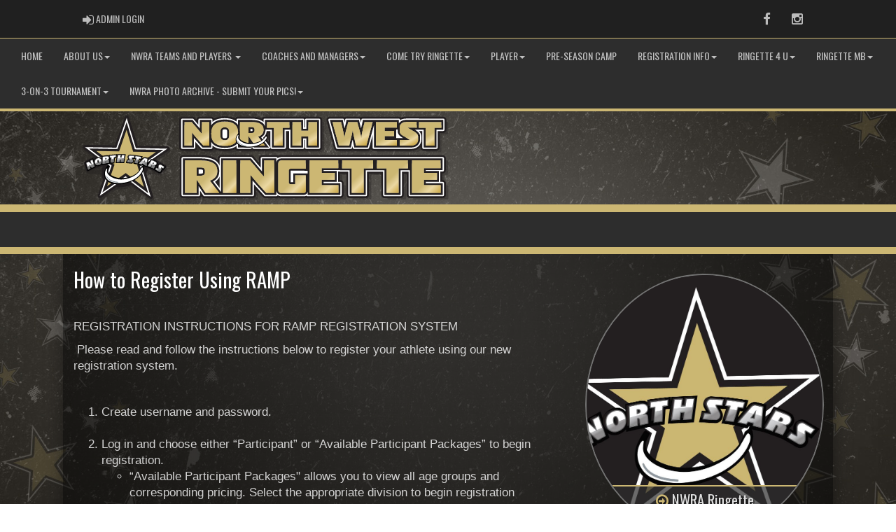

--- FILE ---
content_type: text/html; charset=utf-8
request_url: https://nwra.ca/content/how-to-register-using-ramp
body_size: 42271
content:

<!DOCTYPE html><html><head><title>North West Ringette : Website by RAMP InterActive</title>      <meta charset="utf-8">      <meta http-equiv="Content-Type" content="text/html; charset=utf-8" />      <meta http-equiv="X-UA-Compatible" content="IE=edge">      <meta name="description" content="Website by RAMPInterActive.com">      <meta name="viewport" content="width=device-width, initial-scale=1">      <meta name="author" content="RAMPInterActive.com">                  <link rel="apple-touch-icon" sizes="180x180" href="/apple-touch-icon.png">              <link rel="icon" type="image/png" href="/favicon-32x32.png" sizes="32x32">          <link rel="icon" type="image/png" href="/favicon-16x16.png" sizes="16x16">        <link rel="manifest" href="/manifest.json">      <link rel="mask-icon" href="/safari-pinned-tab.svg" color="#5bbad5">                                                          <link href="/cloud/global/css/bootstrap.min.css" rel="stylesheet">      <link href="/cloud/global/css/ie10-viewport-bug-workaround.css" rel="stylesheet">            <!--[if lt IE 9]>          <script src="/cloud/global/js/html5shiv.min.js"></script>          <script src="/cloud/global/js/respond.min.js"></script>      <![endif]-->      <link href="/cloud/global/css/jquery-ui.theme.min.css" rel="stylesheet">      <link href="/cloud/global/css/jquery.fileupload.css" rel="stylesheet">      <link href="/cloud/NorthWestRingetteAssoc/css/rampsite.css?v=4" rel="stylesheet">      <link href="/cloud/NorthWestRingetteAssoc/css/rampsite-custom.css?random=55" rel="stylesheet">      <link href="/cloud/NorthWestRingetteAssoc/css/rampfonts.css" rel="stylesheet">      <link href="/cloud/global/css/blueimp-gallery.min.css" rel="stylesheet">      <link href="/cloud/global/css/bootstrap-image-gallery.min.css" rel="stylesheet">      <script src="https://kit.fontawesome.com/af0d654364.js" crossorigin="anonymous"></script>        <script src="/cloud/global/js/jquery.min.js"></script>          <script>window.jQuery || document.write('<script src="/cloud/global/js/jquery.min.js"><\/script>')</script>      <script src="/cloud/global/js/bootstrap.min.js"></script>      <script src="/cloud/global/js/msaglobal.js?v=1"></script>      <script src="/cloud/global/js/jquery.rotate.js?v=1"></script>      <script src="/cloud/global/js/jquery.cookie.js"></script>      <script src="/cloud/global/js/jquery-ui.min.js"></script>      <script type='text/javascript' src='https://partner.googleadservices.com/gampad/google_service.js'></script>      <script src="/cloud/global/js/captcha99-0.0.1.js?v=1.1"></script>      <script src="/cloud/global/js/moment.js"></script>      <link href="/cloud/global/css/fullcalendar.css" rel="stylesheet">      <script src="/cloud/global/js/fullcalendar.js"></script>      <script src="/cloud/global/js/jquery.countdown.min.js"></script>      <script src="/cloud/global/js/slick.js"></script>      <script src="/cloud/global/js//carousel.js"></script>                  <script src="/cloud/global/js/tablesorter-master/jquery.tablesorter.combined.js"></script>      <script>          var googletag = googletag || {};          googletag.cmd = googletag.cmd || [];          (function () {              var gads = document.createElement('script');              gads.async = true;              gads.type = 'text/javascript';              var useSSL = 'https:' == document.location.protocol;              gads.src = (useSSL ? 'https:' : 'http:') +                  '//www.googletagservices.com/tag/js/gpt.js';              var node = document.getElementsByTagName('script')[0];              node.parentNode.insertBefore(gads, node);          })();      </script>      <script type='text/javascript'>          GS_googleAddAdSenseService("ca-pub-4941149722177626");          GS_googleEnableAllServices();      </script>      <style>          .calendar-text {              margin-top: .3em;          }      </style>      <style>          /**/          .fc-day-grid-event > .fc-content {              white-space: normal;              text-overflow: inherit;          }                .fc-day-grid-event > .fc-content:hover {                  max-height: none !important;              }      </style>      <script src="/cloud/global/js/vendor/jquery.ui.widget.js"></script>      <!-- The Iframe Transport is required for browsers without support for XHR file uploads -->      <script src="/cloud/global/js/jquery.iframe-transport.js"></script>      <!-- The basic File Upload plugin -->      <script src="/cloud/global/js/jquery.fileupload.js"></script>  </head><body><meta name="theme-color" content="#555555" />        <div class="container-fluid mediaBar">          <div class="container">                  <div class="col-sm-1 col-xs-1 text-left mediaLogin">                          <a class="btn btn-social" href="https://admin.rampcms.com" target="_blank"><i class="fa fa-sign-in fa-lg" title="Login Page" aria-hidden="true"></i><span class="mediaAdminLogin">&nbsp;Admin Login</span><span class="sr-only">Admin Login</span></a>                    </div>              <div class="col-sm-11 col-xs-11 text-right mediaSocial">                                      <a target="_new" class="btn btn-social" href="https://www.facebook.com/nwranorthstarsringette"><i class="fa fa-facebook fa-lg" title="like us" aria-hidden="true"></i><span class="sr-only">Facebook</span></a>                                                        <a target="_new" class="btn btn-social" href="https://www.instagram.com/nwranorthstarsringette/"><i class="fa fa-instagram fa-lg" title="instagram" aria-hidden="true"></i><span class="sr-only">Instagram</span></a>                                                      </div>          </div>      </div>        <nav id="assocMenu" class="navbar yamm navbar-default " role="navigation">          <div class="navbar-header">                  <button type="button" data-toggle="collapse" data-target="#navbar-collapse-1" class="navbar-toggle"><span class="icon-bar"></span><span class="icon-bar"></span><span class="icon-bar"></span></button><a href="#" class="navbar-brand main">Main Menu</a>            </div>          <div id="navbar-collapse-1" class="navbar-collapse collapse">              <ul class="nav navbar-nav">                                  <li><a aria-expanded="false" href="/">Home</a></li>                          <li class="dropdown yamm-fw">                              <a aria-expanded="false" href="#" data-toggle="dropdown" class="dropdown-toggle">About Us<b class="caret"></b></a>                              <ul class="dropdown-menu">                                  <li>                                      <div class="yamm-content">                                          <div class="row">                                              <ul class="col-sm-2 list-unstyled">                                                  <li>                                                      </li>                                                  </ul>                                                        <ul class="col-sm-3 list-unstyled">                                                                          <li><a href="/content/about-nwra">About NWRA</a></li>                                                                          <li><a href="/content/nwra-board">NWRA Board</a></li>                                                      </ul>                                                      <ul class="col-sm-3 list-unstyled">                                                                          <li><a href="https://cloud.rampinteractive.com/NorthWestRingetteAssoc/files/NWRA%20Constitution%20%26%20By-Laws-June%202023.pdf" target="_blank">Constitution and By-Laws</a></li>                                                                          <li><a href="https://cloud.rampinteractive.com/NorthWestRingetteAssoc/files/NWRA%20Guidelines%20and%20Procedures%20June%202023.pdf" target="_blank">Guidelines and Procedures</a></li>                                                      </ul>                                                      <ul class="col-sm-3 list-unstyled">                                                                          <li><a href="https://cloud.rampinteractive.com/NorthWinnipegRingette/files/Player/Social%20Media%20Policy%20NWRA.pdf" target="_blank">Social Media Policy</a></li>                                                      </ul>                                          </div>                                      </div>                                  </li>                              </ul>                          </li>                          <li class="dropdown yamm-fw">                              <a aria-expanded="false" href="#" data-toggle="dropdown" class="dropdown-toggle">NWRA Teams and Players <b class="caret"></b></a>                              <ul class="dropdown-menu">                                  <li>                                      <div class="yamm-content">                                          <div class="row">                                              <ul class="col-sm-2 list-unstyled">                                                  <li>                                                      </li>                                                  </ul>                                                        <ul class="col-sm-3 list-unstyled">                                                                          <li><a href="https://www.winnipegringette.com/teams.php?team_id=4417" target="_blank">U10 A4 NWRA Stars</a></li>                                                                          <li><a href="https://www.instagram.com/nwra_stars_u12/" target="_blank">U12 A1 NWRA Stars</a></li>                                                                          <li><a href="https://www.instagram.com/nwrastars_u16/" target="_blank">U16 B NWRA Stars</a></li>                                                      </ul>                                                      <ul class="col-sm-3 list-unstyled">                                                                          <li><a href="https://www.winnipegringette.com/teams.php?team_id=4418" target="_blank">Open - Ice Slayers</a></li>                                                                          <li><a href="https://www.winnipegringette.com/teams.php?team_id=4419" target="_blank">Open - U of M Rapids</a></li>                                                                          <li><a href="https://www.winnipegringette.com/teams.php?team_id=4420" target="_blank">Open - Cougars</a></li>                                                      </ul>                                                      <ul class="col-sm-3 list-unstyled">                                                                          <li><a href="/content/nwra-players-playing-abroad">NWRA Players Playing Abroad</a></li>                                                      </ul>                                          </div>                                      </div>                                  </li>                              </ul>                          </li>                          <li class="dropdown yamm-fw">                              <a aria-expanded="false" href="#" data-toggle="dropdown" class="dropdown-toggle">Coaches and Managers<b class="caret"></b></a>                              <ul class="dropdown-menu">                                  <li>                                      <div class="yamm-content">                                          <div class="row">                                              <ul class="col-sm-2 list-unstyled">                                                  <li>                                                            <p><strong> Coaching </strong></p>                                                    </li>                                                        <li> If you are interested in becoming an NWRA coach or would like to know more information about what the coaching requirements are, please contact Chandra at coaching@nwra.ca </li>                                                </ul>                                                        <ul class="col-sm-3 list-unstyled">                                                                          <li><a href="https://cloud.rampinteractive.com/NorthWinnipegRingette/files/Coaches/Bench%20Staff%20Code%20of%20Conduct%20RMB.pdf" target="_blank">Bench Staff Code of Conduct</a></li>                                                                          <li><a href="https://ringettemanitoba.ca/our-technical-team/coaches-requirements/" target="_blank">Coaching Requirements</a></li>                                                      </ul>                                                      <ul class="col-sm-3 list-unstyled">                                                                          <li><a href="https://ringettemanitoba.ca/wp-content/uploads/2022/11/Team-Staff-Policy.pdf" target="_blank">Officials/Bench Staff</a></li>                                                                          <li><a href="https://ringettemanitoba.ca/our-technical-team/respect-in-sport/" target="_blank">Respect in Sport</a></li>                                                      </ul>                                                      <ul class="col-sm-3 list-unstyled">                                                      </ul>                                          </div>                                      </div>                                  </li>                              </ul>                          </li>                          <li class="dropdown yamm-fw">                              <a aria-expanded="false" href="#" data-toggle="dropdown" class="dropdown-toggle">Come Try Ringette<b class="caret"></b></a>                              <ul class="dropdown-menu">                                  <li>                                      <div class="yamm-content">                                          <div class="row">                                              <ul class="col-sm-2 list-unstyled">                                                  <li>                                                            <p><strong> Come try the sport that’s outrageously fast and incredibly friendly! </strong></p>                                                    </li>                                                        <li> Come Try Ringette is a free event for children ages 3-10 to come and check out the sport of Ringette! Get involved in the community that provides strong female role models and an equal opportunity for your child to grow in a true sport environment… Come Try Ringette! </li>                                                </ul>                                                        <ul class="col-sm-3 list-unstyled">                                                                          <li><a href="/content/come-try-ringette">Come Try Ringette Information</a></li>                                                      </ul>                                                      <ul class="col-sm-3 list-unstyled">                                                                          <li><a href="https://cometryringette.rampinteractive.com/" target="_blank">Come Try Ringette Registration</a></li>                                                      </ul>                                                      <ul class="col-sm-3 list-unstyled">                                                      </ul>                                          </div>                                      </div>                                  </li>                              </ul>                          </li>                          <li class="dropdown yamm-fw">                              <a aria-expanded="false" href="#" data-toggle="dropdown" class="dropdown-toggle">Player<b class="caret"></b></a>                              <ul class="dropdown-menu">                                  <li>                                      <div class="yamm-content">                                          <div class="row">                                              <ul class="col-sm-2 list-unstyled">                                                  <li>                                                      </li>                                                  </ul>                                                        <ul class="col-sm-3 list-unstyled">                                                                          <li><a href="https://cloud.rampinteractive.com/NorthWestRingetteAssoc/files/NWRA%20Jersey%20Policy.docx" target="_blank">Jersey Policy</a></li>                                                                          <li><a href="/content/player-equipment">Player Equipment</a></li>                                                      </ul>                                                      <ul class="col-sm-3 list-unstyled">                                                                          <li><a href="https://cloud.rampinteractive.com/NorthWestRingetteAssoc/files/Player%20Code%20of%20Conduct%20NWRA.pdf" target="_blank">NWRA Player Code of Conduct</a></li>                                                                          <li><a href="https://cloud.rampinteractive.com/NorthWestRingetteAssoc/files/June-6-2017-Approved-Code-of-Conduct-and-Ethics-Policy.pdf" target="_blank">RMB Player Code of Conduct</a></li>                                                      </ul>                                                      <ul class="col-sm-3 list-unstyled">                                                                          <li><a href="https://cloud.rampinteractive.com/NorthWestRingetteAssoc/files/Trans-Inclusion-Policy-RMB-Final-Adopt-May-1-2022.pdf" target="_blank">RMB Player Transgender-Inclusion Policy</a></li>                                                                          <li><a href="https://www.ringette.ca/about-us/bylaws-and-policies/transgender-inclusion-policy/" target="_blank">Ringette Canada Transgender-Inclusion Policy</a></li>                                                      </ul>                                          </div>                                      </div>                                  </li>                              </ul>                          </li>                                  <li><a aria-expanded="false" href="/content/pre-season-camp-2025">Pre-Season Camp</a></li>                          <li class="dropdown yamm-fw">                              <a aria-expanded="false" href="#" data-toggle="dropdown" class="dropdown-toggle">Registration Info<b class="caret"></b></a>                              <ul class="dropdown-menu">                                  <li>                                      <div class="yamm-content">                                          <div class="row">                                              <ul class="col-sm-2 list-unstyled">                                                  <li>                                                      </li>                                                  </ul>                                                        <ul class="col-sm-3 list-unstyled">                                                                          <li><a href="/content/2025-2026-registration-and-fees">2025-2026 Registration and Fees</a></li>                                                      </ul>                                                      <ul class="col-sm-3 list-unstyled">                                                                          <li><a href="/content/how-to-register-using-ramp">How to Register Using RAMP</a></li>                                                      </ul>                                                      <ul class="col-sm-3 list-unstyled">                                                                          <li><a href="/content/new-player-incentive">New Player Incentive</a></li>                                                      </ul>                                          </div>                                      </div>                                  </li>                              </ul>                          </li>                          <li class="dropdown yamm-fw">                              <a aria-expanded="false" href="#" data-toggle="dropdown" class="dropdown-toggle">Ringette 4 U<b class="caret"></b></a>                              <ul class="dropdown-menu">                                  <li>                                      <div class="yamm-content">                                          <div class="row">                                              <ul class="col-sm-2 list-unstyled">                                                  <li>                                                      </li>                                                  </ul>                                                        <ul class="col-sm-3 list-unstyled">                                                                          <li><a href="/content/ringette-4-u">About R4U</a></li>                                                      </ul>                                                      <ul class="col-sm-3 list-unstyled">                                                                          <li><a href="https://cloud.rampinteractive.com/northwinnipegringette/files/fan/r4u%20program%20book%202017-2018.pdf" target="_blank">R4U Program Manual</a></li>                                                      </ul>                                                      <ul class="col-sm-3 list-unstyled">                                                      </ul>                                          </div>                                      </div>                                  </li>                              </ul>                          </li>                          <li class="dropdown yamm-fw">                              <a aria-expanded="false" href="#" data-toggle="dropdown" class="dropdown-toggle">Ringette MB<b class="caret"></b></a>                              <ul class="dropdown-menu">                                  <li>                                      <div class="yamm-content">                                          <div class="row">                                              <ul class="col-sm-2 list-unstyled">                                                  <li>                                                      </li>                                                  </ul>                                                        <ul class="col-sm-3 list-unstyled">                                                                          <li><a href="/content/arena-protocols-and-guidelines">Arena Protocols and Guidelines (Updated regularly)</a></li>                                                                          <li><a href="https://ringettemanitoba.ca/by-laws-and-policies/" target="_blank">By-Laws and Policies</a></li>                                                                          <li><a href="https://cloud.rampinteractive.com/NorthWinnipegRingette/files/COVID19/COVID019-symptoms-and-positive-test-procedures-pdf-1%285%29.pdf" target="_blank">COVID Symptoms and Procedures</a></li>                                                      </ul>                                                      <ul class="col-sm-3 list-unstyled">                                                                          <li><a href="https://cloud.rampinteractive.com/NorthWinnipegRingette/files/COVID19/Hygiene-Checklist-pdf.pdf" target="_blank">Hygiene Checklist</a></li>                                                                          <li><a href="https://cloud.rampinteractive.com/NorthWinnipegRingette/files/Fan/Parent%20%26%20Guardian%20Code%20of%20Conduct%20NWRA.pdf" target="_blank">Parent/Guardian Code of Conduct</a></li>                                                                          <li><a href="https://cloud.rampinteractive.com/NorthWinnipegRingette/files/COVID19/NWRA%20Return%20to%20Activity.pdf" target="_blank">Return to Activity Certified</a></li>                                                      </ul>                                                      <ul class="col-sm-3 list-unstyled">                                                                          <li><a href="https://cloud.rampinteractive.com/NorthWinnipegRingette/files/COVID19/Return-to-Ringette-Play-Book02-1.7MB-%282%29.pdf" target="_blank">Return to Play</a></li>                                                      </ul>                                          </div>                                      </div>                                  </li>                              </ul>                          </li>                          <li class="dropdown yamm-fw">                              <a aria-expanded="false" href="#" data-toggle="dropdown" class="dropdown-toggle">3-on-3 Tournament<b class="caret"></b></a>                              <ul class="dropdown-menu">                                  <li>                                      <div class="yamm-content">                                          <div class="row">                                              <ul class="col-sm-2 list-unstyled">                                                  <li>                                                            <p><strong> 3-on-3 One Day Tournament </strong></p>                                                    </li>                                                  </ul>                                                        <ul class="col-sm-3 list-unstyled">                                                                          <li><a href="/content/3-on-3-tournament-information">3-on-3 Tournament Information</a></li>                                                      </ul>                                                      <ul class="col-sm-3 list-unstyled">                                                      </ul>                                                      <ul class="col-sm-3 list-unstyled">                                                      </ul>                                          </div>                                      </div>                                  </li>                              </ul>                          </li>                          <li class="dropdown yamm-fw">                              <a aria-expanded="false" href="#" data-toggle="dropdown" class="dropdown-toggle">NWRA Photo Archive - Submit your pics!<b class="caret"></b></a>                              <ul class="dropdown-menu">                                  <li>                                      <div class="yamm-content">                                          <div class="row">                                              <ul class="col-sm-2 list-unstyled">                                                  <li>                                                            <p><strong> Submit your Pics and year! </strong></p>                                                    </li>                                                  </ul>                                                        <ul class="col-sm-3 list-unstyled">                                                                          <li><a href="/content/2014-2015-u16-season">2014-2015 U16 Season</a></li>                                                      </ul>                                                      <ul class="col-sm-3 list-unstyled">                                                      </ul>                                                      <ul class="col-sm-3 list-unstyled">                                                      </ul>                                          </div>                                      </div>                                  </li>                              </ul>                          </li>              </ul>          </div>      </nav>      <a href="/"><div class="container-fluid assocLogo"></div></a>      <div class="parallax-window" data-parallax="scroll" data-image-src="/cloud/NorthWestRingetteAssoc/css/img/assocBGlogo.png" data-position-y="top" data-speed="0.4" data-ios-fix="true" data-android-fix="false" data-bleed-number="3"></div>          <div class="pageLiner"></div>            <!-- DivisionsMenuV2 -->          <nav id="categoriesMenu" class="navbar yamm navbar-default " role="navigation">              <div class="navbar-header">                  <button type="button" data-toggle="collapse" data-target="#navbar-collapse-3" class="navbar-toggle"><span class="icon-bar"></span><span class="icon-bar"></span><span class="icon-bar"></span></button><a href="#" class="navbar-brand main">Divisions</a>              </div>              <div id="navbar-collapse-3" class="navbar-collapse collapse">                  <ul class="nav navbar-nav">                      </ul>              </div>          </nav>            <div class="pageLiner"></div>          <div class="container-fluid contentfullwidth">              <div class="container maincontent contentwidth">                  <div class="row contentContainer">                      <div class="col-lg-8 col-sm-8">                          <div class="row">                              <div class="col-lg-12 userContent">          <h1>How to Register Using RAMP</h1>          <hr />  <p>REGISTRATION INSTRUCTIONS FOR RAMP REGISTRATION SYSTEM</p> <p>&nbsp;Please read and follow the instructions below to register your athlete using our new registration system.</p> <p>&nbsp;</p> <ol> <li>Create username and password.<br><br></li> <li>Log in and choose either “Participant” or “Available Participant Packages” to begin registration.</li> <ul> <li>“Available Participant Packages" allows you to view all age groups and corresponding pricing. Select the appropriate division to begin registration</li> <li>“Participant” takes you to the player registration page where you then select the appropriate division.<br><br>When choosing Season:<br> <ul> <li>Choose&nbsp;<strong>2022-2023 Season</strong>&nbsp;to register for regular season packages (which includes regular season registration, A tryouts, coaching application, bench staff and minor officials registration)</li> <li>Choose <strong>NWRA 2022-2023 Tryouts</strong>, <strong>Pre-Season Camps&nbsp;</strong>&nbsp;(for camp registrations, "A" tryout registrations)<br><br></li> </ul> </li> </ul> <li>Fill out participant information (will save so you won’t ever need to re-enter the information).<br><br></li> <li>Read all waivers and sign.&nbsp;<br><br></li> <li>Add parent/guardian information.<br><br></li> <li>Respond to all questions.&nbsp;<br><br></li> <li>The final page provides a summary of all registration information entered. Please enter the payment type.&nbsp;<br><br></li> <li>Click “<strong>Submit Registration</strong>”. You will receive an email with payment information including installment timings/fee schedule.<br><br></li> <li>To register a second player, go back to the dashboard and begin the process again.<br><br></li> <li>Go to “My Registrations” to view all players registered and a total of outstanding payments.</li> </ol> <p>***<strong>NOTE IN REGISTRATION SYSTEM DIVISIONS FOR :</strong></p> <p>&nbsp; &nbsp; &nbsp; &nbsp; &nbsp; &nbsp; R4U: &nbsp;CHOOSE FUN 1</p> <p>&nbsp; &nbsp; &nbsp; &nbsp; &nbsp; &nbsp; U10: CHOOSE FUN 3</p> <p>If you have any questions or issues with the registration system, email registrar&nbsp;at&nbsp;<a href="mailto:registrar@nwra.ca">registrar@nwra.ca</a></p> <p>&nbsp;</p>                              </div>                          </div>                      </div>                          <div class="col-lg-4 col-sm-4 userSecondContentBlock">                                <style>                  .hattrick_1 {                      background-image: url(https://cloud.rampinteractive.com/NorthWestRingetteAssoc/images/logos/NWRA.jpg);                  }              </style>              <style>                  .hattrick_2 {                      background-image: url(https://cloud.rampinteractive.com/NorthWestRingetteAssoc/files/CaptureNWRA.JPG);                  }              </style>          <div class="row">                  <div class="col-sm-12 userSecondContentBlock-box ads" align="center">                      <div class="hattrick_container"></div>                        <div class="hattrick hattrick_1">                          <a href="https://www.instagram.com/nwranorthstarsringette/">                              <div class="hattrick_overlay_base"></div>                              <div class="hattrick_overlay">                                  <div class="text"><i class="fa fa-arrow-circle-o-right"></i> NWRA Ringette Instagram</div>                              </div>                          </a>                      </div>                  </div>                  <div class="col-sm-12 userSecondContentBlock-box ads" align="center">                      <div class="hattrick_container"></div>                        <div class="hattrick hattrick_2">                          <a href="https://www.instagram.com/nwranorthstarsringette/">                              <div class="hattrick_overlay_base"></div>                              <div class="hattrick_overlay">                                  <div class="text"><i class="fa fa-arrow-circle-o-right"></i> NWRA Ringette Instagram</div>                              </div>                          </a>                      </div>                  </div>          </div>                            </div>                  </div>              </div>          </div>        <div class="pageLiner"></div>  <div class="container-fluid footer text-center">                <div class="row row-eq-height">          <div class="col-sm-3 text-left assocFooterInfo">              <div class="row row-eq-height">                  <div class="col-xs-6 footerLogo">                      <a href="#"><img src="/cloud/NorthWestRingetteAssoc/css/img/assocLogo.svg" class="img-responsive" /></a>                  </div>              </div>                        </div>          <div class="col-sm-6 text-left assocFooterInfo">              <h3>North West Ringette &copy; 2026</h3>              <p>                  The North West Ringette Association (NWRA) is a volunteer-run, not-for-profit association that organizes and supports the community centers in the North West corner of Winnipeg. Its boundaries run from the West side of the Red River all the way to Brookside Blvd, Route 90, King Edward to North of the Assiniboine River, including the Wolseley area all the way to the Perimeter.              </p>          </div>          <div class="col-sm-3 text-left assocFooterInfo">                      <h3>Contact Us</h3>                                  <div>                      <p>                          <i class="fa fa-envelope fa-2x"></i>                          <a href="mailto:registrar@nwra.ca">registrar@nwra.ca</a>                      </p>                  </div>                      </div>      </div>  </div>    <div class="container-fluid RAMPfooter text-center">          <div class="row ">              <div class="col-xs-12 RAMPsmallAdsContainer">                  <div id="RAMPsmallAd1" class="col-xs-6 col-sm-3 RAMPsmallAd">                      <H3>RAMP Registration</H3>                      <p class="RAMPsmallAdsCaption">Join thousands of association partners using RAMP Registration Solutions.</p>                       <p><a class="btn btn-imprtnt" target="_new" href="https://www.rampinteractive.com/#registration">More Information</a></p>                  </div>                  <div id="RAMPsmallAd2" class="col-xs-6 col-sm-3 RAMPsmallAd">                      <H3>RAMP Official Assigning</H3>                      <p class="RAMPsmallAdsCaption">#1 with Officials...for very good reasons.</p>                       <p><a class="btn btn-imprtnt" target="_new" href="https://www.rampinteractive.com/#assigning">More Information</a></p>                  </div>                  <div id="RAMPsmallAd3" class="col-xs-6 col-sm-3 RAMPsmallAd">                      <H3>RAMP Websites</H3>                      <p class="RAMPsmallAdsCaption">Manage your identity from the palm of your hand to the top of your desk.</p>                       <p><a class="btn btn-imprtnt" target="_new" href="https://www.rampinteractive.com/#msa">More Information</a></p>                  </div>                  <div id="RAMPsmallAd4" class="col-xs-6 col-sm-3 RAMPsmallAd">                      <H3>RAMP Team App</H3>                      <p class="RAMPsmallAdsCaption">Keep your coaches, parents, athletes, and fans connected, seamlessly.</p>                       <p><a class="btn btn-imprtnt" target="_new" href="https://www.rampinteractive.com/#rampteam">More Information</a></p>                  </div>              </div>          </div>                  <div class="row">                  <div class="col-sm-12 footerRAMPtag text-center">                      <div class="col-md-12 footerInnerBox">                              <p><a href="https://www.rampinteractive.com" target="_blank">RAMP InterActive</a> - <a href="https://www.rampinteractive.com/termsofuse/" target="_blank">Terms of Use</a> - <a href="https://www.rampinteractive.com/privacypolicy/" target="_blank">Privacy Policy</a></p>                              <p>                                  <a href="https://admin.rampcms.com" target="_blank">Admin Login</a>                            </p>                      </div>                  </div>              </div>        </div>           <!-- Global site tag (gtag.js) - Google Analytics --> <script async src="https://www.googletagmanager.com/gtag/js?id=G-X9TGDMBHVE"></script> <script>   window.dataLayer = window.dataLayer || [];   function gtag(){dataLayer.push(arguments);}   gtag('js', new Date());    gtag('config', 'G-X9TGDMBHVE'); </script>      <div id="fullCalModal" class="modal fade">      <div class="modal-dialog">          <div class="modal-content">              <div class="modal-header">                  <button type="button" class="close" data-dismiss="modal"><span aria-hidden="true">×</span> <span class="sr-only">close</span></button>                  <h4 id="modalTitle" class="modal-title"></h4>              </div>              <div id="modalBody" class="modal-body"></div>              <div class="modal-footer">                  <button type="button" class="btn btn-default" data-dismiss="modal">Close</button>                  <a class="btn btn-primary" id="eventUrl" target="_blank">View Event Page</a>              </div>          </div>      </div>  </div>                  <link href="/cloud/global/css/jquery.tablesorter.css?v=1" rel="stylesheet">        <script src="/cloud/global/js/jquery.blueimp-gallery.min.js"></script>      <script src="/cloud/global/js/jquery.fixedheadertable.js"></script>      <script src="/cloud/global/js/bootstrap-image-gallery.min.js"></script>      <script>          $(document).on('click', '.yamm .dropdown-menu', function (e) {              e.stopPropagation()          });          $('iframe#ytvid').wrap('<div class="embed-responsive embed-responsive-16by9" />');          /*.not("iframe[id^='gc-embedded-scoreboard-0']").not("iframe[id^='google_ads_iframe']").not("iframe[class^='ytvid']").not("iframe[id^='form_5cbd2e44-4391-4ddd-9a15-a808d36cb251']")*/      </script>      <script src="/cloud/global/js/ie10-viewport-bug-workaround.js"></script>      <script src="/cloud/global/js/validator.js"></script>                <script src="/cloud/global/js/ramptablescroll.js"></script>      <script src="/cloud/global/js/parallax.js"></script>        <script src="https://cdnjs.cloudflare.com/ajax/libs/slick-carousel/1.6.0/slick.js"></script>      <script src="/cloud/global/js/next-game-slider.js"></script>      <script src="/cloud/global/js/loadingDialog.js"></script>      <script>          var escapeChars = {              '¢': 'cent',              '£': 'pound',              '¥': 'yen',              '€': 'euro',              '©': 'copy',              '®': 'reg',              '<': 'lt',              '>': 'gt',              '"': 'quot',              '&': 'amp',              '\'': '#39'          };            var regexString = '[';          for (var key in escapeChars) {              regexString += key;          }          regexString += ']';            var regex = new RegExp(regexString, 'g');            function escapeHTML(str) {              return str.replace(regex, function (m) {                  return '&' + escapeChars[m] + ';';              });          };          var htmlEntities = {              nbsp: ' ',              cent: '¢',              pound: '£',              yen: '¥',              euro: '€',              copy: '©',              reg: '®',              lt: '<',              gt: '>',              quot: '"',              amp: '&',              apos: '\''          };            function unescapeHTML(str) {              if (str != null) {                  return str.replace(/\&([^;]+);/g, function (entity, entityCode) {                      var match;                        if (entityCode in htmlEntities) {                          return htmlEntities[entityCode];                          /*eslint no-cond-assign: 0*/                      } else if (match = entityCode.match(/^#x([\da-fA-F]+)$/)) {                          return String.fromCharCode(parseInt(match[1], 16));                          /*eslint no-cond-assign: 0*/                      } else if (match = entityCode.match(/^#(\d+)$/)) {                          return String.fromCharCode(~~match[1]);                      } else {                          return entity;                      }                  });              }            };      </script>    </body></html>


--- FILE ---
content_type: text/css
request_url: https://nwra.ca/cloud/NorthWestRingetteAssoc/css/rampsite-custom.css?random=55
body_size: 7981
content:
/* BODY
-------------------------------------------------- */

body::before {
    /*body-bg-default*/
    background-image: url(img/assocBGbody.jpg);
}
body::before {
    background-blend-mode:none;
}

body::before{
  background-color:var(--darktone-color);
}



/* NEXT GAME BAR
-------------------------------------------------- */@media (min-width: 768px) {

    #assocMenu.navbar .navbar-collapse {
        text-align: center;
    }
}@media (min-width: 768px) {

    #categoriesMenu.navbar .navbar-collapse {
        text-align: center;
    }
}@media (min-width: 769px) {

    .assocLogo {
        height: 9.5em !important;
        background-image: url(img/assocLogoLG.svg) !important;
        background-size: contain;
        margin-top: 0 !important;
        margin-bottom: 0 !important;
    }
    .parallax-window {
        height: 9.5em !important;
    }
}

.assocLogo {
    background-image: url(img/assocLogo.svg);
    height: 10.0em;
    margin: -0.5em auto;
    }
.parallax-window {
    height: 8.75em;
}

@media (min-width: 769px) {

    .assocLogo {
        background-position: 15% 50%;
    }
}/* PAGELINER
-------------------------------------------------- */

.pageLiner{
    background-image:none !important;
}
/* PAGELINER
-------------------------------------------------- */

.pageLiner{
    height:0.75em;
}

@media (max-width: 768px) {

    .pageLiner {
        height: 0.75em;
    }
}.carousel-animate .carousel-inner .item {
    -webkit-transition-property: opacity;
    transition-property: opacity;
}
    
.carousel-animate .carousel-inner .item,
.carousel-animate .carousel-inner .active.left,
.carousel-animate .carousel-inner .active.right {
    opacity: 0;
}
.carousel-animate .carousel-inner .active,
.carousel-animate .carousel-inner .next.left,
.carousel-animate .carousel-inner .prev.right {
    opacity: 1;
}
.carousel-animate .carousel-inner .next,
.carousel-animate .carousel-inner .prev,
.carousel-animate .carousel-inner .active.left,
.carousel-animate .carousel-inner .active.right {
    left: 0;
    -webkit-transform: translate3d(0, 0, 0);
    transform: translate3d(0, 0, 0);
}
.carousel-animate .carousel-control {
    z-index: 2;
}.contentfullwidth {
  background-color:rgba(255,255,255,0.9);
}.mediaBar .container {
    max-width: 1100px !important;
}

.contentfullwidth {
  max-width:1100px;
  margin:0 auto;
  padding:0;
    -webkit-box-shadow: inset 25px 0px 25px -25px rgba(0, 0, 0, 0.45), inset -25px 0px 25px -25px rgba(0, 0, 0, 0.45);
    -moz-box-shadow: inset 25px 0px 25px -25px rgba(0, 0, 0, 0.45), inset -25px 0px 25px -25px rgba(0, 0, 0, 0.45);
    box-shadow: 25px 0px 25px -25px rgba(0, 0, 0, 0.45), -25px 0px 25px -25px rgba(0, 0, 0, 0.45);
}

.contentfullwidth .container, .maincontent {
    width:100% !important;
}

.maincontent p{
  font-size: calc(12px + (18 - 12) * ((100vw - 300px) / (1600 - 300)));
}

.maincontent h1{
  font-size: calc(20px + (32 - 20) * ((100vw - 300px) / (1600 - 300)));
}

.maincontent h2{
  font-size: calc(18px + (28 - 18) * ((100vw - 300px) / (1600 - 300)));
}

.maincontent h3{
  font-size: calc(16px + (24 - 16) * ((100vw - 300px) / (1600 - 300)));
}
.maincontent li{
  font-size: calc(12px + (18 - 12) * ((100vw - 300px) / (1600 - 300)));
}details {
    border-radius: 1vw;
}
.hattrick {
    border-radius: 50%;
}
.q-one, .q-two, .q-three{
    border-radius:15px;
}
#CarouselSite #myCarouselSite {
    border-radius: 1vw;
}
#CarouselSmallLeft #myCarouselSmallLeft {
    border-radius: 1vw;
}
#CarouselSmallRight #myCarouselSmallRight {
    border-radius: 1vw;
}/* QUICKLINKS-COLOR
-------------------------------------------------- */

.quicklinks h3 {
    color:rgba(var(--white-color),1.0) !important;
    text-shadow: 2px 2px rgba(var(--black-color),0.4), -1px -1px 0 rgba(var(--black-color),0.6), 1px -1px 0 rgba(var(--black-color),0.6), -1px 1px 0 rgba(var(--black-color),0.6), 1px 1px 0 rgba(var(--black-color),0.6);
}

.q-one {background-color:var(--darktone-color);}

.q-one:hover {background-color:var(--midtone-color);}

.q-two {background-color:var(--lighttone-color);}

.q-two:hover {background-color:var(--darktone-color);}

.q-three {background-color:var(--midtone-color);}

.q-three:hover {background-color:var(--lighttone-color);}/* LIGHT SITE / DARK SITE
-------------------------------------------------- */

body {
    /*body-bg-dark*/
  background-blend-mode: overlay;
 color:rgba(255,255,255,0.8);
}

.modal-content {
background-color:var(--darktone-color) !important;
}

.contentfullwidth {
  background-color: rgba(0,0,0,0.5) !important;
}

.btn-default {
    color: rgba(255,255,255,0.9);
    background-color: rgba(0,0,0,1.0);
    border-color: rgba(255,255,255,0.3);
}

.btn-imprtnt, .btn-imprtnt a{
  color: rgba(0,0,0,1.0) !important;
}

.btn-imprtnt:hover, .btn-imprtnt a:hover{
  color: rgba(255,255,255,1.0) !important;
}

.maincontent h1, .maincontent h2, .maincontent h3 {
  color: rgba(255,255,255,1.0);
}

.maincontent h4, .maincontent h5, .maincontent h6 {
  color: rgba(255,255,255,0.9);
}

.maincontent table h1, .maincontent table h2, .maincontent table h3 , .maincontent table h4 , .maincontent table h5 , .maincontent table h6 {
  color: rgba(255,255,255,1.0);
}

.hattrick {
    box-shadow: 0 0 0 2px rgba(124,124,124,0.9);
}

.hattrick_overlay .text {
    color: rgba(223,223,223,1.0) !important;
}

.q-one, .q-two, .q-three{
    border: 2px solid rgba(0,0,0,0.2);
}

.fc-unthemed .fc-list-empty {
    background: none !important;
}

.fc-unthemed .fc-divider, .fc-unthemed .fc-popover .fc-header, .fc-unthemed .fc-list-heading td {
    background: rgba(51,51,51,0.9) !important;
}

.fc-unthemed th, .fc-unthemed td, .fc-unthemed thead, .fc-unthemed tbody, .fc-unthemed .fc-divider, .fc-unthemed .fc-row, .fc-unthemed .fc-content, .fc-unthemed .fc-popover, .fc-unthemed .fc-list-view, .fc-unthemed .fc-list-heading td {
    border-color: rgba(255,255,255,0.3) !important;
}
/* Sponsor-Arrows */

#sponsor-bar .slick-prev,
#sponsor-bar .slick-next {
    color: rgba(255,255,255,0.3) !important;
    background: rgba(0,0,0,0.3) !important;
}

#sponsor-bar .slick-prev:hover:after,
#sponsor-bar .slick-next:hover:after {
    color: |lighttone| !important;
}

tr:nth-of-type(even){
    background: rgba(82,82,82,0.2) !important;
}

tr:nth-of-type(odd){
    background: rgba(82,82,82,0.4) !important;
}
.scrollable.has-scroll {
background-image: -webkit-gradient(linear, 0% 50%, 100% 50%, color-stop(0%, #000), color-stop(100%, rgba(0,0,0,0))), -webkit-gradient(linear, 100% 50%, 0% 50%, color-stop(0%, #000), color-stop(100%, rgba(0,0,0,0))), -webkit-gradient(linear, 0% 50%, 100% 50%, color-stop(0%, #17171c), color-stop(100%, rgba(23,23,28,0))), -webkit-gradient(linear, 100% 50%, 0% 50%, color-stop(0%, #17171c), color-stop(100%, rgba(23,23,28,0))) !important;
background-image: -webkit-linear-gradient(left, #000, rgba(0,0,0,0)), -webkit-linear-gradient(right, #000, rgba(0,0,0,0)), -webkit-linear-gradient(left, #17171c, rgba(23,23,28,0)), -webkit-linear-gradient(right, #17171c, rgba(23,23,28,0)) !important;
background-image: -moz-linear-gradient(left, #000, rgba(0,0,0,0)), -moz-linear-gradient(right, #000, rgba(0,0,0,0)), -moz-linear-gradient(left, #17171c, rgba(23,23,28,0)), -moz-linear-gradient(right, #17171c, rgba(23,23,28,0)) !important;
background-image: -o-linear-gradient(left, #000, rgba(0,0,0,0)), -o-linear-gradient(right, #000, rgba(0,0,0,0)), -o-linear-gradient(left, #17171c, rgba(23,23,28,0)), -o-linear-gradient(right, #17171c, rgba(23,23,28,0)) !important;
background-image: linear-gradient(left, #000, rgba(0,0,0,0)), linear-gradient(right, #000, rgba(0,0,0,0)), linear-gradient(left, #17171c, rgba(23,23,28,0)), linear-gradient(right, #17171c, rgba(23,23,28,0)) !important;
background-color: rgba(0,0,0,0.4) !important;
}

details {
    background-color:rgba(255,255,255,0.2);
}

--- FILE ---
content_type: image/svg+xml
request_url: https://nwra.ca/cloud/NorthWestRingetteAssoc/css/img/assocLogoLG.svg
body_size: 51044
content:
<svg xmlns="http://www.w3.org/2000/svg" xmlns:xlink="http://www.w3.org/1999/xlink" viewBox="0 0 3582.98 896.16"><defs><style>.cls-1{fill:none;}.cls-2{isolation:isolate;}.cls-3,.cls-5{fill:#231f20;}.cls-3,.cls-4{mix-blend-mode:multiply;opacity:0.37;}.cls-6{fill:#fff;}.cls-7{fill:#ccb773;}.cls-8{fill:#010101;}.cls-9{fill:#666766;}.cls-10{fill:#8f999f;}.cls-11{opacity:0.51;}.cls-12{clip-path:url(#clip-path);}.cls-13{fill:url(#linear-gradient);}.cls-14{fill:url(#linear-gradient-2);}.cls-15{fill:url(#linear-gradient-3);}.cls-16{fill:url(#linear-gradient-4);}.cls-17{fill:url(#linear-gradient-5);}.cls-18{fill:url(#linear-gradient-6);}.cls-19{fill:url(#linear-gradient-7);}.cls-20{fill:url(#linear-gradient-8);}.cls-21{fill:url(#linear-gradient-9);}.cls-22{fill:url(#linear-gradient-10);}.cls-23{clip-path:url(#clip-path-2);}.cls-24{mix-blend-mode:soft-light;}.cls-25{fill:url(#linear-gradient-11);}.cls-26{fill:url(#linear-gradient-12);}.cls-27{fill:url(#linear-gradient-13);}.cls-28{fill:url(#linear-gradient-14);}.cls-29{fill:url(#linear-gradient-15);}.cls-30{fill:url(#linear-gradient-16);}.cls-31{fill:url(#linear-gradient-17);}.cls-32{fill:url(#linear-gradient-18);}.cls-33{fill:url(#linear-gradient-19);}.cls-34{clip-path:url(#clip-path-3);}.cls-35{fill:url(#linear-gradient-20);}.cls-36{fill:url(#linear-gradient-21);}.cls-37{fill:url(#linear-gradient-22);}.cls-38{fill:url(#linear-gradient-23);}.cls-39{fill:url(#linear-gradient-24);}.cls-40{fill:url(#linear-gradient-25);}.cls-41{fill:url(#linear-gradient-26);}.cls-42{fill:url(#linear-gradient-27);}</style><clipPath id="clip-path"><path class="cls-1" d="M66,540.91c-.23-4.32,390.64-222.46,759.82,29.54-1.42,36.58-753,8.95-753,8.95Z"/></clipPath><linearGradient id="linear-gradient" x1="208.38" y1="523.14" x2="177.7" y2="470.01" gradientTransform="translate(16.23 -19.39) rotate(2.23)" gradientUnits="userSpaceOnUse"><stop offset="0.28"/><stop offset="0.53" stop-color="#7a7a7a"/><stop offset="0.91" stop-color="#bababa"/></linearGradient><linearGradient id="linear-gradient-2" x1="281.91" y1="509.7" x2="244.98" y2="445.73" xlink:href="#linear-gradient"/><linearGradient id="linear-gradient-3" x1="134.76" y1="556.43" x2="102.8" y2="501.08" xlink:href="#linear-gradient"/><linearGradient id="linear-gradient-4" x1="352.12" y1="488.81" x2="317.9" y2="429.53" xlink:href="#linear-gradient"/><linearGradient id="linear-gradient-5" x1="427.99" y1="492.7" x2="388.67" y2="424.59" xlink:href="#linear-gradient"/><linearGradient id="linear-gradient-6" x1="522.34" y1="487.56" x2="489.57" y2="430.78" xlink:href="#linear-gradient"/><linearGradient id="linear-gradient-7" x1="588.22" y1="485.95" x2="555.09" y2="428.56" xlink:href="#linear-gradient"/><linearGradient id="linear-gradient-8" x1="651.75" y1="519.45" x2="616.57" y2="458.51" xlink:href="#linear-gradient"/><linearGradient id="linear-gradient-9" x1="733.19" y1="536.01" x2="695.55" y2="470.82" xlink:href="#linear-gradient"/><linearGradient id="linear-gradient-10" x1="802.97" y1="561.56" x2="774.01" y2="511.39" xlink:href="#linear-gradient"/><clipPath id="clip-path-2"><rect class="cls-1" x="986.62" y="133.92" width="2539.2" height="257.23"/></clipPath><linearGradient id="linear-gradient-11" x1="1218.56" y1="353.21" x2="1060.33" y2="79.15" gradientUnits="userSpaceOnUse"><stop offset="0.03" stop-color="#ceac4e"/><stop offset="0.23" stop-color="#ead7a2"/><stop offset="0.42" stop-color="#ccb773"/></linearGradient><linearGradient id="linear-gradient-12" x1="1472.03" y1="327.14" x2="1343.82" y2="105.08" xlink:href="#linear-gradient-11"/><linearGradient id="linear-gradient-13" x1="1736.92" y1="363.41" x2="1578.16" y2="88.44" xlink:href="#linear-gradient-11"/><linearGradient id="linear-gradient-14" x1="2007.43" y1="305.61" x2="1870.92" y2="69.16" xlink:href="#linear-gradient-11"/><linearGradient id="linear-gradient-15" x1="2256.8" y1="352.75" x2="2099.11" y2="79.61" xlink:href="#linear-gradient-11"/><linearGradient id="linear-gradient-16" x1="2743.9" y1="345.58" x2="2563.58" y2="33.26" xlink:href="#linear-gradient-11"/><linearGradient id="linear-gradient-17" x1="3038.27" y1="345.19" x2="2889.31" y2="87.18" xlink:href="#linear-gradient-11"/><linearGradient id="linear-gradient-18" x1="3236.39" y1="323.25" x2="3114.56" y2="112.23" xlink:href="#linear-gradient-11"/><linearGradient id="linear-gradient-19" x1="3468.65" y1="305.61" x2="3332.14" y2="69.16" xlink:href="#linear-gradient-11"/><clipPath id="clip-path-3"><polygon class="cls-1" points="3491.71 842.47 993.05 842.47 992.09 501.01 3491.71 500.53 3491.71 842.47"/></clipPath><linearGradient id="linear-gradient-20" x1="1330.3" y1="810.08" x2="1008.37" y2="488.15" xlink:href="#linear-gradient-11"/><linearGradient id="linear-gradient-21" x1="1565.31" y1="739.21" x2="1344.63" y2="518.53" xlink:href="#linear-gradient-11"/><linearGradient id="linear-gradient-22" x1="1881.11" y1="789.1" x2="1560.63" y2="468.63" xlink:href="#linear-gradient-11"/><linearGradient id="linear-gradient-23" x1="2198.65" y1="764.54" x2="1922.46" y2="488.35" xlink:href="#linear-gradient-11"/><linearGradient id="linear-gradient-24" x1="2510.81" y1="776.47" x2="2215.81" y2="481.47" xlink:href="#linear-gradient-11"/><linearGradient id="linear-gradient-25" x1="2817.55" y1="713.53" x2="2556.79" y2="452.76" xlink:href="#linear-gradient-11"/><linearGradient id="linear-gradient-26" x1="3152.9" y1="713.53" x2="2892.14" y2="452.77" xlink:href="#linear-gradient-11"/><linearGradient id="linear-gradient-27" x1="3495.38" y1="776.64" x2="3200.11" y2="481.37" xlink:href="#linear-gradient-11"/></defs><g class="cls-2"><g id="Layer_1" data-name="Layer 1"><path class="cls-3" d="M3545.87,472.29h-1556a57.15,57.15,0,0,0-32.49,10.07,13.19,13.19,0,0,0-12.82-10.07H1807.72a13.19,13.19,0,0,0-13.19,13.18v89.8l-77.33-91.58-5.68-6.72a13.16,13.16,0,0,0-10.07-4.68H1412.8a13.18,13.18,0,0,0-13.19,13.18v70.42a111.68,111.68,0,0,0-7.66-15.22c-10.83-17.95-26.64-32.55-47-43.4-31.48-16.81-74.4-25-131.21-25H1046.15A13.19,13.19,0,0,0,1033,485.47V836.55a13.19,13.19,0,0,0,13.19,13.19h151.49a13.19,13.19,0,0,0,13.19-13.19V795.69l26.77,39.84,5.64,8.38a13.19,13.19,0,0,0,10.94,5.83h462a13.18,13.18,0,0,0,13.19-13.19V733.8c21.68,25,43.29,48.73,64.37,71.87,10,10.94,20.26,22.25,30.33,33.43l5.65,6.28a13.21,13.21,0,0,0,9.8,4.36h105.06a13.18,13.18,0,0,0,12.9-10.44,59.53,59.53,0,0,0,33.74,10.44H2212a47.73,47.73,0,0,0,23.68-6.25,13.19,13.19,0,0,0,11.22,6.25h314.75a13.18,13.18,0,0,0,13.19-13.19V724.73a13.19,13.19,0,0,0-13.19-13.19h-22.35c0-.36.05-.72.05-1.09V611.74h13.4a13.15,13.15,0,0,0,6.43,1.67h79.09V836.55a13.19,13.19,0,0,0,13.19,13.19h154a13.18,13.18,0,0,0,13.19-13.19V613.41h155V836.55a13.18,13.18,0,0,0,13.19,13.19h154A13.19,13.19,0,0,0,3154,836.55V613.41h63.93V836.55a13.18,13.18,0,0,0,13.19,13.19H3546.4a13.19,13.19,0,0,0,13.19-13.19V724.73a13.2,13.2,0,0,0-13.19-13.19h-22.88c0-.36,0-.72,0-1.09V611.74h22.31a13.2,13.2,0,0,0,13.19-13.19V485.47a13.19,13.19,0,0,0-13.19-13.18Zm-2191,238.88c13.83-9.06,24.77-19.23,33.21-30.86a103.92,103.92,0,0,0,11.55-20.3V769.66l-44.76-58.49Z"/><g class="cls-4"><path class="cls-5" d="M1443,98.11c-51.44,0-89.81,11.21-117,34.24V114.94a13.18,13.18,0,0,0-13.18-13.18H1203a13.18,13.18,0,0,0-13.19,13.18v46.52L1149,113.16l-5.68-6.73a13.21,13.21,0,0,0-10.08-4.67h-96.7a13.18,13.18,0,0,0-13.18,13.18V380.63a13.18,13.18,0,0,0,13.18,13.18h110.2a13.18,13.18,0,0,0,13.18-13.18V324c10.65,12,21.22,23.55,31.58,34.93l.11.13c7.22,7.92,14.68,16.11,21.91,24.14l5.65,6.28a13.17,13.17,0,0,0,9.8,4.36h83.89a13.18,13.18,0,0,0,13.18-13.18V362.2c27.27,23.1,65.63,34.35,117,34.35,50.11,0,87.63-10.1,114.24-30.82v14.9a13.18,13.18,0,0,0,13.19,13.18H1691a13.18,13.18,0,0,0,13.18-13.18v-6.14l3.44,5.11,5.63,8.38a13.17,13.17,0,0,0,11,5.83h144.13a13.18,13.18,0,0,0,10.48-21.2l-23.32-30.47-42.85-56c21.09-16.29,32.5-37.13,35.18-64.2h36v158.7A13.19,13.19,0,0,0,1897,393.81h122.34a13.19,13.19,0,0,0,13.19-13.18V221.93H2063v158.7a13.18,13.18,0,0,0,13.19,13.18h121.12a13.18,13.18,0,0,0,13.19-13.18V307H2216v73.67a13.18,13.18,0,0,0,13.19,13.18h121.12a13.18,13.18,0,0,0,13.19-13.18V114.94a13.18,13.18,0,0,0-13.19-13.18H2229.2A13.18,13.18,0,0,0,2216,114.94v72.15h-5.56V114.94a13.18,13.18,0,0,0-13.19-13.18H1829.83a13.18,13.18,0,0,0-13.18,13.18v19.4A103.86,103.86,0,0,0,1797.1,121c-24.2-12.92-56.77-19.2-99.56-19.2H1570.47a13.18,13.18,0,0,0-13.19,13.18v15.17c-26.91-21.51-64.43-32-114.24-32Z"/><path class="cls-5" d="M3292.62,101.45H3192.46c-24.09,0-44.41,5.28-60.58,15.73v-2.24a13.18,13.18,0,0,0-13.19-13.18H2772.18a13.19,13.19,0,0,0-13,10.93l-2.73,15.71q-1.08,6.25-2.33,12.45-1.49-6.54-2.79-13.15l-3-15.3a13.19,13.19,0,0,0-12.94-10.64H2615.22a13.19,13.19,0,0,0-12.94,10.64l-3,15.3q-1.09,5.58-2.32,11.12-1-5.16-1.88-10.36l-2.7-15.75a13.19,13.19,0,0,0-13-10.95H2454.47a13.18,13.18,0,0,0-12.72,16.64l6.51,23.94,61.95,227.77,3.81,14a13.18,13.18,0,0,0,12.72,9.72H2657.8a13.18,13.18,0,0,0,13-11l2.65-15.82.18-1.06c.09.48.18,1,.26,1.44L2676.7,383a13.18,13.18,0,0,0,13,10.85h130.88a13.19,13.19,0,0,0,12.73-9.74l3.79-14,29.16-107.75V380.63a13.19,13.19,0,0,0,13.19,13.18h359a111.62,111.62,0,0,0,38.54-6.58,93.89,93.89,0,0,0,31.24-18.79,85.84,85.84,0,0,0,20.62-28.39,82.9,82.9,0,0,0,7.31-34.13V272.66c0-14.52-5-28.41-15-41.29a97.73,97.73,0,0,0-8.35-9.44H3345v158.7a13.18,13.18,0,0,0,13.18,13.18h122.35a13.18,13.18,0,0,0,13.18-13.18V221.93h52.72a13.19,13.19,0,0,0,13.18-13.19v-93.8a13.18,13.18,0,0,0-13.18-13.18H3314.7a13.22,13.22,0,0,0-2.81-.31Z"/></g><path class="cls-6" d="M1407,373.74c-45,0-80.59-8.41-108-25.63v.71A22.21,22.21,0,0,1,1276.79,371H1192.9a22.21,22.21,0,0,1-16.49-7.35l-5.65-6.27c-7.39-8.21-15.08-16.66-21.87-24.11l-.14-.16q-7.83-8.58-15.9-17.48v33.18A22.21,22.21,0,0,1,1110.67,371h-110.2a22.21,22.21,0,0,1-22.18-22.19V83.14A22.21,22.21,0,0,1,1000.47,61h96.7a22.14,22.14,0,0,1,16.95,7.87L1144.71,105V83.14A22.21,22.21,0,0,1,1166.9,61h109.89A22.21,22.21,0,0,1,1299,82.84c27.33-17.16,62.88-25.53,108-25.53,43.74,0,78.4,7.84,105.32,23.9A22.22,22.22,0,0,1,1534.38,61h127.07c44.31,0,78.26,6.63,103.8,20.26,2.15,1.15,4.26,2.35,6.31,3.61V83.14A22.21,22.21,0,0,1,1793.74,61h367.43a22.12,22.12,0,0,1,16,6.8,22.12,22.12,0,0,1,16-6.8h121.12a22.21,22.21,0,0,1,22.19,22.19V348.82A22.22,22.22,0,0,1,2314.23,371H2193.11a22.12,22.12,0,0,1-16-6.8,22.12,22.12,0,0,1-16,6.8H2040.05a22.22,22.22,0,0,1-22.19-22.19V199.12h-12.47v149.7A22.22,22.22,0,0,1,1983.2,371H1860.86a22.08,22.08,0,0,1-14.29-5.23,22.06,22.06,0,0,1-14.34,5.23H1688.1a22.16,22.16,0,0,1-16.61-7.47A22.15,22.15,0,0,1,1654.9,371H1534.38a22.22,22.22,0,0,1-22.11-20.27C1485.55,366.19,1450.88,373.74,1407,373.74Zm431.72-53V199.12H1819.6c-3.81,22.76-13.91,41.4-30.68,56.58Z"/><path class="cls-5" d="M1407,66.31c49.81,0,87.33,10.48,114.24,32V83.14A13.18,13.18,0,0,1,1534.38,70h127.07c42.79,0,75.36,6.28,99.56,19.2a103.43,103.43,0,0,1,19.55,13.39V83.14A13.18,13.18,0,0,1,1793.74,70h367.43a13.19,13.19,0,0,1,13.19,13.19v72.15h5.56V83.14A13.18,13.18,0,0,1,2193.11,70h121.12a13.18,13.18,0,0,1,13.19,13.19V348.82A13.19,13.19,0,0,1,2314.23,362H2193.11a13.19,13.19,0,0,1-13.19-13.19V275.15h-5.56v73.67A13.2,13.2,0,0,1,2161.17,362H2040.05a13.19,13.19,0,0,1-13.19-13.19V190.12h-30.47v158.7A13.2,13.2,0,0,1,1983.2,362H1860.86a13.2,13.2,0,0,1-13.19-13.19V190.12h-36c-2.68,27.08-14.09,47.91-35.18,64.2l42.85,56,23.32,30.48a13.19,13.19,0,0,1-10.48,21.2H1688.1a13.2,13.2,0,0,1-10.95-5.83l-5.63-8.39-3.44-5.1v6.13A13.19,13.19,0,0,1,1654.9,362H1534.38a13.19,13.19,0,0,1-13.19-13.19v-14.9c-26.61,20.72-64.13,30.82-114.24,30.82-51.35,0-89.71-11.24-117-34.34v18.42A13.19,13.19,0,0,1,1276.79,362H1192.9a13.18,13.18,0,0,1-9.8-4.37l-5.65-6.27c-7.23-8-14.69-16.22-21.91-24.15l-.11-.13c-10.36-11.37-20.93-23-31.58-34.93v56.66A13.19,13.19,0,0,1,1110.67,362h-110.2a13.19,13.19,0,0,1-13.18-13.19V83.14A13.18,13.18,0,0,1,1000.47,70h96.7a13.19,13.19,0,0,1,10.08,4.68l5.68,6.73,40.78,48.29V83.14A13.18,13.18,0,0,1,1166.9,70h109.89A13.18,13.18,0,0,1,1290,83.14v17.4c27.17-23,65.54-34.23,117-34.23m0-18c-41.35,0-75.11,6.87-102.26,20.91A31.22,31.22,0,0,0,1276.79,52H1166.9a31.24,31.24,0,0,0-31.09,28.61l-9.13-10.82L1121,63A31.1,31.1,0,0,0,1097.17,52h-96.7a31.22,31.22,0,0,0-31.18,31.19V348.82A31.22,31.22,0,0,0,1000.47,380h110.2a31.22,31.22,0,0,0,31.18-31.19v-9.9l.27.3.12.13.13.14c7.15,7.85,14.55,16,21.7,23.92l5.65,6.27A31.19,31.19,0,0,0,1192.9,380h83.89a31.24,31.24,0,0,0,28.29-18.07c27.12,14,60.76,20.8,101.87,20.8,40.43,0,73.45-6.25,100-19a31.22,31.22,0,0,0,27.4,16.3H1654.9a31,31,0,0,0,16.58-4.79A31.12,31.12,0,0,0,1688.1,380h144.13a31.25,31.25,0,0,0,14.36-3.46,31,31,0,0,0,14.27,3.46H1983.2a31.23,31.23,0,0,0,28.42-18.35A31.25,31.25,0,0,0,2040.05,380h121.12a31,31,0,0,0,16-4.41,31,31,0,0,0,16,4.41h121.12a31.22,31.22,0,0,0,31.19-31.19V83.14A31.22,31.22,0,0,0,2314.23,52H2193.11a31.06,31.06,0,0,0-16,4.4,31.06,31.06,0,0,0-16-4.4H1793.74A31.22,31.22,0,0,0,1765,71c-26.29-12.81-60.24-19-103.57-19H1534.38a31.21,31.21,0,0,0-27.33,16.16c-26.73-13.29-59.78-19.8-100.1-19.8Zm420,159.81h2.68v86l-28.74-37.57A101.9,101.9,0,0,0,1827,208.12Z"/><path class="cls-6" d="M3322.08,371a22.21,22.21,0,0,1-22.18-22.19V314.14a94.76,94.76,0,0,1-21.75,29.14,102.84,102.84,0,0,1-34.21,20.6,120.64,120.64,0,0,1-41.63,7.13h-359a22.22,22.22,0,0,1-22.19-22.19V298.21l-15.26,56.41A22.24,22.24,0,0,1,2784.47,371H2653.59a22.15,22.15,0,0,1-15.93-6.74,22.15,22.15,0,0,1-16,6.74h-131a22.24,22.24,0,0,1-21.41-16.37L2397,89a22.19,22.19,0,0,1,21.41-28h124.91a22.16,22.16,0,0,1,17.94,9.1,22.23,22.23,0,0,1,17.9-9.1h120.18a22.23,22.23,0,0,1,18.38,9.77,22.14,22.14,0,0,1,18.4-9.77H3082.6a22.21,22.21,0,0,1,19.08,10.86c15.56-7.42,33.9-11.17,54.69-11.17H3275.8a22.28,22.28,0,0,1,3.65.3h230.88a22.21,22.21,0,0,1,22.18,22.19v93.79a22.21,22.21,0,0,1-22.18,22.19h-43.72v149.7A22.21,22.21,0,0,1,3444.43,371Zm-26.27-171.89q2.24,3.33,4.09,6.73v-6.73Z"/><path class="cls-5" d="M3256.53,69.64h19.27a13.21,13.21,0,0,1,2.81.3h231.72a13.18,13.18,0,0,1,13.18,13.19v93.79a13.19,13.19,0,0,1-13.18,13.19h-52.72v158.7A13.19,13.19,0,0,1,3444.43,362H3322.08a13.19,13.19,0,0,1-13.18-13.19V190.12h-32.22a96.53,96.53,0,0,1,8.36,9.44c9.94,12.88,15,26.77,15,41.29v33.26a83,83,0,0,1-7.31,34.14,86,86,0,0,1-20.62,28.39,94.06,94.06,0,0,1-31.24,18.79,111.86,111.86,0,0,1-38.54,6.58h-359a13.2,13.2,0,0,1-13.19-13.19V230.52L2801,338.26l-3.79,14a13.19,13.19,0,0,1-12.73,9.74H2653.59a13.19,13.19,0,0,1-13-10.85l-2.81-15.6c-.08-.48-.17-1-.26-1.43l-.18,1.05L2634.71,351a13.19,13.19,0,0,1-13,11h-131a13.19,13.19,0,0,1-12.72-9.73l-3.81-14-61.95-227.77-6.51-23.93A13.19,13.19,0,0,1,2418.38,70h124.91a13.2,13.2,0,0,1,13,11l2.7,15.75q.9,5.2,1.88,10.35,1.22-5.54,2.32-11.11l3-15.31A13.19,13.19,0,0,1,2579.13,70h120.18a13.19,13.19,0,0,1,12.94,10.64l3,15.31q1.3,6.6,2.79,13.15c.83-4.14,1.61-8.28,2.33-12.46l2.73-15.71a13.19,13.19,0,0,1,13-10.93H3082.6a13.18,13.18,0,0,1,13.19,13.19v2.23c16.17-10.44,36.49-15.73,60.58-15.73h100.16m0-18H3156.37c-19.33,0-36.74,3.08-52,9.18A31,31,0,0,0,3082.6,52H2736.09a31.15,31.15,0,0,0-18.42,6,31.12,31.12,0,0,0-18.36-6H2579.13a31.09,31.09,0,0,0-17.88,5.66,31.11,31.11,0,0,0-18-5.66H2418.38a31.19,31.19,0,0,0-30.09,39.37l6.51,23.93L2456.75,343l3.81,14a31.25,31.25,0,0,0,30.09,23h131a31.15,31.15,0,0,0,16-4.37,31,31,0,0,0,15.92,4.37h130.88a31.25,31.25,0,0,0,29.43-20.88A31.24,31.24,0,0,0,2843.34,380h359a129.75,129.75,0,0,0,44.73-7.68,111.81,111.81,0,0,0,37.18-22.4q3.51-3.19,6.68-6.65v5.54A31.22,31.22,0,0,0,3322.08,380h122.35a31.22,31.22,0,0,0,31.18-31.19V208.12h34.72a31.22,31.22,0,0,0,31.18-31.19V83.14A31.22,31.22,0,0,0,3510.33,52h-230.2a31.51,31.51,0,0,0-4.33-.3Z"/><path class="cls-6" d="M3190.24,826.6a22.22,22.22,0,0,1-22.19-22.19V590.26h-45.93V804.41a22.22,22.22,0,0,1-22.19,22.19h-154a22.22,22.22,0,0,1-22.19-22.19V590.26h-137V804.41a22.21,22.21,0,0,1-22.18,22.19h-154a22.22,22.22,0,0,1-22.19-22.19V590.26h-70.09a22.22,22.22,0,0,1-8.45-1.67h-2.38V670.4h13.3A22.21,22.21,0,0,1,2543,692.59V804.41a22.22,22.22,0,0,1-22.19,22.19H2206a22,22,0,0,1-13.16-4.31,57.07,57.07,0,0,1-21.74,4.31H1950.35a68.34,68.34,0,0,1-30.41-7.09,22.23,22.23,0,0,1-16.22,7.09H1798.65a22.21,22.21,0,0,1-16.49-7.35l-5.65-6.27c-9.87-11-20-22.08-29.77-32.82l-.52-.57c-16-17.51-32.28-35.45-48.72-54v78.83a22.21,22.21,0,0,1-22.18,22.19h-462a22.15,22.15,0,0,1-18.42-9.82L1179,793.07v11.34a22.22,22.22,0,0,1-22.19,22.19H1005.27a22.21,22.21,0,0,1-22.18-22.19V453.33a22.21,22.21,0,0,1,22.18-22.19h167.61c58.32,0,102.63,8.52,135.46,26,16.7,8.91,30.57,20.23,41.39,33.74V453.33a22.22,22.22,0,0,1,22.19-22.19h288.65a22.11,22.11,0,0,1,17,7.88l67.14,79.5V453.33a22.21,22.21,0,0,1,22.18-22.19h136.88a22.13,22.13,0,0,1,16,6.8,66.08,66.08,0,0,1,29.29-6.8H3505a22.22,22.22,0,0,1,22.19,22.19V566.4A22.22,22.22,0,0,1,3505,588.59h-13.3V670.4h13.83a22.21,22.21,0,0,1,22.19,22.19V804.41a22.22,22.22,0,0,1-22.19,22.19ZM1349.73,710.94v-51.4A130.09,130.09,0,0,1,1326.84,681Z"/><path class="cls-5" d="M3505,440.14a13.2,13.2,0,0,1,13.19,13.19V566.4A13.19,13.19,0,0,1,3505,579.59h-22.3v98.72c0,.36,0,.73-.05,1.09h22.88a13.18,13.18,0,0,1,13.19,13.19V804.41a13.19,13.19,0,0,1-13.19,13.19H3190.24a13.2,13.2,0,0,1-13.19-13.19V581.26h-63.93V804.41a13.19,13.19,0,0,1-13.19,13.19h-154a13.2,13.2,0,0,1-13.19-13.19V581.26h-155V804.41a13.19,13.19,0,0,1-13.18,13.19h-154a13.2,13.2,0,0,1-13.19-13.19V581.26h-79.09a13.07,13.07,0,0,1-6.43-1.67h-13.4v98.72c0,.36,0,.73,0,1.09h22.34A13.18,13.18,0,0,1,2534,692.59V804.41a13.19,13.19,0,0,1-13.19,13.19H2206a13.16,13.16,0,0,1-11.21-6.25,47.87,47.87,0,0,1-23.69,6.25H1950.35a59.52,59.52,0,0,1-33.73-10.44,13.2,13.2,0,0,1-12.9,10.44H1798.65a13.18,13.18,0,0,1-9.8-4.37L1783.2,807c-10.06-11.18-20.36-22.48-30.32-33.42-21.09-23.15-42.69-46.87-64.38-71.87V804.41a13.19,13.19,0,0,1-13.18,13.19h-462a13.18,13.18,0,0,1-10.94-5.84l-5.63-8.38L1170,763.55v40.86a13.19,13.19,0,0,1-13.19,13.19H1005.27a13.19,13.19,0,0,1-13.18-13.19V453.33a13.19,13.19,0,0,1,13.18-13.19h167.61c56.81,0,99.73,8.17,131.22,25,20.34,10.86,36.14,25.46,47,43.4a111.22,111.22,0,0,1,7.66,15.23V453.33a13.2,13.2,0,0,1,13.19-13.19h288.65a13.2,13.2,0,0,1,10.08,4.68l5.68,6.73,77.33,91.58v-89.8a13.19,13.19,0,0,1,13.18-13.19h136.88a13.18,13.18,0,0,1,12.81,10.08A57.13,57.13,0,0,1,1949,440.14H3505M1358.73,737.52V627.86a104,104,0,0,1-11.55,20.31c-8.44,11.62-19.37,21.8-33.2,30.85l44.75,58.5M3505,422.14H1949a75,75,0,0,0-27.84,5.32,31.17,31.17,0,0,0-17.46-5.32H1766.84a31.22,31.22,0,0,0-31.18,31.19v40.58l-45.58-54-5.68-6.73a31.12,31.12,0,0,0-23.83-11.07H1371.92a31.22,31.22,0,0,0-31.19,31.19v15.23a149.14,149.14,0,0,0-28.16-19.32c-34.15-18.23-79.85-27.1-139.69-27.1H1005.27a31.22,31.22,0,0,0-31.18,31.19V804.41a31.23,31.23,0,0,0,31.18,31.19h151.49A31.23,31.23,0,0,0,1184.84,818l2.58,3.84a31.14,31.14,0,0,0,25.88,13.79h462a31.23,31.23,0,0,0,31.18-31.19V749.18q16.73,18.6,33,36.45c9.94,10.91,20.19,22.16,30.27,33.37l5.65,6.27a31.26,31.26,0,0,0,23.18,10.33h105.07a31.09,31.09,0,0,0,17.71-5.57,77.39,77.39,0,0,0,28.92,5.57h220.78a66.09,66.09,0,0,0,20.77-3.36A31.17,31.17,0,0,0,2206,835.6h314.75A31.23,31.23,0,0,0,2552,804.41V692.59a31.22,31.22,0,0,0-31.19-31.19h-4.3V599.21c.61,0,1.22,0,1.83,0h61.09V804.41a31.24,31.24,0,0,0,31.19,31.19h154a31.23,31.23,0,0,0,31.18-31.19V599.26h119V804.41a31.23,31.23,0,0,0,31.19,31.19h154a31.23,31.23,0,0,0,31.19-31.19V599.26h27.93V804.41a31.23,31.23,0,0,0,31.19,31.19h315.28a31.23,31.23,0,0,0,31.19-31.19V692.59a31.22,31.22,0,0,0-31.19-31.19h-4.83V597.59h4.3a31.22,31.22,0,0,0,31.19-31.19V453.33A31.22,31.22,0,0,0,3505,422.14ZM1339.38,682.6l1.35-1.16v2.93l-1.35-1.77Z"/><path class="cls-3" d="M884.22,374.06a21.29,21.29,0,0,0-19.53-15h-.41l-287.53-5.32L492.94,78.57a21.29,21.29,0,0,0-19.54-15l-.44,0A21.2,21.2,0,0,0,452.5,77.87L358.6,349.66,71,344.35a21.26,21.26,0,0,0-13.22,38.21l99.92,74.82L76.36,498.25A28.33,28.33,0,0,0,62,531.64l13,43.55,4.53,25.6s62.14,2.29,150.72,4.67c-.74,15.39,0,30.25,2.13,41.33a112,112,0,0,0,12,33.53l-32.66,94.57-18.24,52.83a21.26,21.26,0,0,0,32.3,24.34L370.6,750.86c4.06.34,8.22.6,12.45.76,43.22,1.68,90.46-6.23,133.92-22.34L691,860.67A21.1,21.1,0,0,0,703,865a21.26,21.26,0,0,0,21.15-27.45L657,617.07c.85-1.64,2-4.07,3.32-7,34-.6,64.74-1.59,90.57-3.09l30.62,15.85a17.15,17.15,0,0,0,19.28-2.45c5.78-5.14,12.75-12.91,19.81-21.48,7.62-2,11.79-4.37,11.89-7.06-1.34-.92-2.69-1.82-4-2.72,9.2-11.75,17.88-23.72,23.59-31.77a11,11,0,0,0-3.36-15.75c-26-15.4-93.64-55.42-102.48-60l129.9-83.9A21.14,21.14,0,0,0,884.22,374.06Z"/><path class="cls-5" d="M774.79,601.44,669,546.7c-2.37,12.33-14.47,40.68-18.76,49l67.15,220.44a21.19,21.19,0,0,1-8.14,23.63,21.44,21.44,0,0,1-13,3.82,21.13,21.13,0,0,1-12-4.29l-174-131.39c-43.46,16.11-90.71,24-133.92,22.34-4.23-.16-8.39-.41-12.45-.76L219.06,830.67a21.26,21.26,0,0,1-32.3-24.33L205,753.5l32.67-94.57a112,112,0,0,1-12-33.53c-4.82-25.61-2.71-71.42,9.17-97.33-.57-4.77-96,28.3-137.56,49.43a17.86,17.86,0,0,1-25.17-10.86L55.27,510.25a28.33,28.33,0,0,1,14.4-33.39L151.05,436,51.13,361.17A21.26,21.26,0,0,1,64.35,323l287.56,5.31,93.9-271.79a21.19,21.19,0,0,1,20.46-14.36h.44a21.31,21.31,0,0,1,19.54,15l83.81,275.13,287.53,5.31H858a21.26,21.26,0,0,1,11.38,38.66l-129.9,83.9c8.84,4.6,76.49,44.62,102.48,60A11,11,0,0,1,845.32,536c-11.65,16.44-35.71,49.22-51.25,63A17.15,17.15,0,0,1,774.79,601.44Z"/><polygon class="cls-7" points="745.18 392.34 731.32 392.08 526.35 388.3 466.61 192.19 462.57 178.92 458.04 192.03 391.1 385.8 186.13 382.01 172.27 381.75 183.33 390.11 346.93 513.65 279.99 707.42 275.46 720.53 286.83 712.59 454.88 595.17 618.48 718.71 629.54 727.07 625.5 713.8 565.76 517.7 733.82 400.28 745.18 392.34"/><path class="cls-6" d="M463.28,104.42,468.33,121,543,366.13l256.21,4.74,17.33.32-14.21,9.92L592.27,527.88,666.94,773l5,16.58-13.83-10.44L453.67,624.72,243.6,771.49l-14.2,9.93L235.06,765l83.67-242.21L114.24,368.4,100.41,358l17.32.32L373.94,363,457.62,120.8l5.66-16.38M464,63.88l-12.59,36.45-5.66,16.38-80.71,233.6L118,345.75l-17.32-.32-38.56-.71L92.86,368l13.83,10.44L303.92,527.34l-80.71,233.6-5.65,16.39L205,813.77l31.61-22.08,14.2-9.93,202.6-141.55L650.61,789.15l13.84,10.44,30.77,23.24L684,785.94l-5.05-16.58-72-236.42,202.6-141.56,14.21-9.92,31.6-22.09-38.55-.71-17.33-.32-247.11-4.57-72-236.42-5-16.58L464,63.88Z"/><path class="cls-8" d="M843.51,534.7,815.6,565.43,806,559.3l-.5,9.54c-.37,9.54-5.26,17.34-13.95,22a27.4,27.4,0,0,1-13.21,3,25.35,25.35,0,0,1-12.93-4.17l-42.8-27.2,4.37,1.88,4.58-6.63.7-1.16c3.34-5,7-11,11.19-18.28.42-.77.84-1.54,1.13-2.19l4.24-4.68,10,6.28.36-9.28c.38-9.8,5.4-17.73,14.23-22.49,9.08-4.49,18.49-4.12,26.66,1.3Z"/><path class="cls-8" d="M744.6,536.09a22.36,22.36,0,0,0,2-8.3,28.29,28.29,0,0,0,6.18-4.08l.14-.12c6.37-5.91,9.78-12.58,10.07-20a27.58,27.58,0,0,0-5.11-16.95c-3.72-5.26-11.65-10.15-26.47-16.09L699.1,457.08l-30.27,47.66,5.68-45.08,1.3-9.77-31.23-8.42c-10.11-2.75-19.91.27-27.7,8.48l-7.24,7.84,8.66-24.15-68.54-11.83-2-.34-5.22-.46-42.39-4.14c-9.4-.75-17.52,2.86-22.79,10.38a24.14,24.14,0,0,0-2.55,25l4.95,10.8L466.9,461.8l-10.2,36.66,50.23,4.83a6.27,6.27,0,0,0,1.55.19,24.8,24.8,0,0,0,23.36-34.84L527,457.72l12.39,1.14v-.13l5.33.86L528.33,505l32.39,5.45-.14.12,50.93,13.63,5.91-7.23.52.15-1.77,8.31,47.69,12.85,31.84,13,26.93,11.12-1.41-.84Zm-88.18-11.93-.21,2-.9-.29Zm-66.79-56.81,9.63,1.56-16.67,17.94Zm75.79,60.95.43-.77,0,.92Z"/><path class="cls-8" d="M368.36,430.21l-3.72,21.46-14.05,1.16L346.1,501l-43.35,3.55.3-7.85c.05-4.58,0-9.95,0-16l-2.24,24,2-.18-.07,1.7-81.19,13.86.08-8.77c-4.14,5.47-9.94,9.83-17,13.22a46.35,46.35,0,0,1-21.79,4.78,37,37,0,0,1-16.45-4.56,29.25,29.25,0,0,1-4-2.64l4.52,15.23-30.19,15.32a16.89,16.89,0,0,1-10.92,1.41l1,3.45L86.08,578.06,60.49,492l28.18-14.22A19.75,19.75,0,0,1,102,476.16l-1.41-4.38,40.73-20.41,7.18,24.37c3-13.24,11.51-23.25,25-29.54,7.6-3.5,14.87-5.18,21.8-4.91a36.33,36.33,0,0,1,16.32,4.56,33.28,33.28,0,0,1,10.26,8.65l.16-24.09,34.54-6c15.67-2.66,25-2.82,30.92-.5A27.66,27.66,0,0,1,292.8,427l.69-7.56L370,413Z"/><polygon class="cls-8" points="371.24 413.3 454.92 413.02 440.07 498.46 356.52 498.88 364.64 451.67 366.35 451.48 368.36 430.21 371.24 413.3"/><path class="cls-8" d="M303,480.7l-2.24,24,2-.18.3-7.85C303.1,492.09,303.05,486.72,303,480.7Z"/><path class="cls-8" d="M364.64,451.67l1.71-.2,2-21.26Zm-63.86,53,2-.18.3-7.85c.05-4.58,0-9.95,0-16Z"/><path class="cls-8" d="M364.64,451.67l1.71-.2,2-21.26Z"/><path class="cls-8" d="M547.81,421.47l2,.34v-.13Z"/><path class="cls-8" d="M542.74,420.62l-.15.39,5.22.46Z"/><polygon class="cls-8" points="656.42 524.16 656.21 526.11 655.31 525.82 656.42 524.16"/><path class="cls-8" d="M665.42,528.3l.4.15,0-.92Zm-9.21-2.19.21-2-1.11,1.66Z"/><polygon class="cls-8" points="665.85 527.53 665.82 528.45 665.42 528.3 665.85 527.53"/><path class="cls-8" d="M721.22,561.63l1.41.84,4.37,1.88,4.58-6.63.7-1.16c3.34-5,7-11,11.19-18.28.42-.77.84-1.54,1.13-2.19Zm-55.4-33.18,0-.92-.43.77Zm-9.61-2.34.21-2-1.11,1.66Z"/><path class="cls-8" d="M721.22,561.63l1.41.84,4.37,1.88,4.58-6.63.7-1.16c3.34-5,7-11,11.19-18.28.42-.77.84-1.54,1.13-2.19Z"/><path class="cls-5" d="M126.3,463.37l19,64.09-21.73,10.9a4.8,4.8,0,0,1-6-.93L95,515l10.12,32.67L85,557.74,66,493.65l19.76-9.92a7.2,7.2,0,0,1,9.07,1.47l21.72,21.56-10.32-33.3Z"/><path class="cls-5" d="M169.55,450.94q16.33-7.67,29.22-.61,13.5,7.35,14.21,26.45,1,24.59-20.61,34.67Q176,519.18,163,512,149.66,504.6,149,485.65,148,461,169.55,450.94Zm18.82,30q-.72-8.18-4.16-12.1-3.35-3.76-7.09-1.47-5,3-4.08,13.55.65,8.1,4.1,12c2.23,2.54,4.62,3,7.14,1.5Q189.23,491.41,188.37,480.92Z"/><path class="cls-5" d="M275.77,429.34a15.44,15.44,0,0,1,7.79,6.72q3.29,5.82,1,13.78-1.95,6.77-11.53,11.79,10.59-1,11,9.34.39,11.68.22,20.44L259,495.78q0-9.61-.62-16.27-.69-7-7.65-4.88l-.11,22.6-25.23,4.36.33-66.86,25.23-4.36Q270.25,427,275.77,429.34Zm-24.95,29.41q6.13-1.15,7.47-2.13,4.05-3,2.23-7.29-1.92-4.62-9.65-2.62Z"/><path class="cls-5" d="M350.56,417.56l-1.7,18.65-15.77,1.32-4.44,48.07-25.56,2.15,4.45-48.07L292.33,441,294,422.31Z"/><path class="cls-5" d="M438.43,416.24,427,482.11l-25.61.11,4-23-12.46,0-4,23-25.6.1,11.41-65.87,25.66-.11-3.92,22.5,12.42-.05,3.91-22.5Z"/><path class="cls-5" d="M461.29,483.13l4.87-17.45,19.44,1.87a1.19,1.19,0,0,0,1.16-.53,1.15,1.15,0,0,0,.13-1.24l-11-24.29a15.35,15.35,0,0,1,15.43-21.56l37.93,3.65-5,18-18.76-1.8a1.17,1.17,0,0,0-1.16.53,1.1,1.1,0,0,0-.11,1.23L515,465.94a14,14,0,0,1-1.51,14.77,14.1,14.1,0,0,1-13.57,6.13Z"/><path class="cls-5" d="M599.72,435.18l-6.33,17.62-15.59-2.67-16.36,45.42-25.28-4.33,16.36-45.42-15-2.58,6.33-17.62Z"/><path class="cls-5" d="M627.42,511.12l1.71-8.34-18-4.85-5.85,7.23-25.7-6.92,43.57-46.92q7.13-7.74,16.41-5.25l21.7,5.85L652.86,518Zm4.73-22.86,4.51-21.73-15.3,18.82Z"/><path class="cls-5" d="M745.6,485.54a15.46,15.46,0,0,1,3,9.84q-.32,6.67-6.5,12.19-5.25,4.69-16,3.84,9.52,4.77,4.34,13.76-5.89,10.11-10.7,17.43L696,532.87q5.13-8.13,8.13-14.11,3.12-6.27-3.88-8.21l-12.11,19.09-23.69-9.74,35.86-56.43L724,473.2Q742.14,480.64,745.6,485.54Zm-36.78,11.63c3.87,1.52,6.36,2.24,7.45,2.17,3.35-.25,5.28-1.92,5.78-5q.83-4.92-6.78-7.35Z"/><path class="cls-5" d="M735.5,551.43l12.24-13.36,16.49,10.47a1.19,1.19,0,0,0,1.28,0,1.13,1.13,0,0,0,.67-1l1.17-26.65a15.35,15.35,0,0,1,23.5-12.25L823,529.07l-12.61,13.77-15.91-10.1a1.21,1.21,0,0,0-1.28,0,1.14,1.14,0,0,0-.66,1l-1.44,26.64a14.91,14.91,0,0,1-22.91,11.81Z"/><path class="cls-6" d="M135.15,466.35l19,64.1-21.74,10.9a4.77,4.77,0,0,1-6-.94L103.85,518,114,550.63l-20.13,10.1-19-64.09,19.75-9.92a7.2,7.2,0,0,1,9.07,1.47l21.72,21.55L115,476.45Z"/><path class="cls-9" d="M92.93,562.83l-19.9-67L93.89,485.4a8.72,8.72,0,0,1,10.78,1.74l17.51,17.4-8.94-28.84,22.82-11.45,19.9,67-22.84,11.45a6.22,6.22,0,0,1-7.72-1.21L107,523.16l8.74,28.22ZM76.56,497.4l18.18,61.22,17.45-8.75-11.5-37.13,26.79,26.63a3.34,3.34,0,0,0,4.32.66l20.63-10.35-18.19-61.23-17.45,8.75,11.71,37.74-25.92-25.71a5.72,5.72,0,0,0-7.37-1.2Z"/><path class="cls-6" d="M178.39,453.92q16.34-7.65,29.22-.6,13.5,7.35,14.21,26.45,1,24.57-20.61,34.67-16.41,7.72-29.32.59-13.39-7.44-14.1-26.39Q156.82,464,178.39,453.92Zm18.82,30c-.48-5.46-1.86-9.48-4.16-12.1s-4.59-3-7.09-1.47q-5,3-4.08,13.55.66,8.1,4.1,12t7.14,1.5Q198.07,494.38,197.21,483.91Z"/><path class="cls-9" d="M183.92,519.89a28.19,28.19,0,0,1-12.75-3.58c-9.36-5.2-14.35-14.49-14.86-27.62-.67-17,6.55-29.13,21.45-36.1h0c11.3-5.3,21.56-5.48,30.56-.56,9.45,5.14,14.48,14.46,15,27.68.65,17-6.56,29.09-21.46,36.06C195.54,518.74,189.55,520.11,183.92,519.89Zm11.57-68.49c-5.11-.19-10.57,1.09-16.47,3.85h0c-13.93,6.52-20.39,17.42-19.76,33.33.46,12.2,4.82,20.43,13.34,25.16,8.13,4.5,17.55,4.27,28-.63,13.92-6.52,20.38-17.4,19.76-33.29-.45-12.29-4.85-20.53-13.44-25.21A25.63,25.63,0,0,0,195.49,451.4Zm-5.37,48.34a7.52,7.52,0,0,1-5.25-2.86c-2.5-2.84-4-7.18-4.45-12.88-.66-7.56,1-12.59,4.78-14.92,3.09-1.88,6.27-1.27,8.94,1.75s4,7.12,4.54,12.95h0c.62,7.55-1,12.56-4.79,14.88A6.76,6.76,0,0,1,190.12,499.74Zm-1.29-28.8a3.76,3.76,0,0,0-2.1.65c-2.8,1.71-3.94,5.8-3.38,12.17.41,5.06,1.67,8.82,3.74,11.17,2.22,2.53,4,2,5.26,1.22,2.78-1.69,3.92-5.77,3.4-12.12-.45-5.11-1.73-8.89-3.81-11.26A4.57,4.57,0,0,0,188.83,470.94Z"/><path class="cls-6" d="M284.06,433.34a15.37,15.37,0,0,1,7.78,6.72q3.3,5.82,1,13.78-2,6.77-11.54,11.79,10.6-1,11,9.34.39,11.68.23,20.44l-25.23,4.37q0-9.61-.62-16.27-.69-7-7.65-4.88l-.11,22.6-25.23,4.36.33-66.86,25.23-4.36Q278.52,431,284.06,433.34Zm-25,29.41q6.13-1.15,7.47-2.13,4.05-3,2.24-7.29-1.92-4.62-9.65-2.62Z"/><path class="cls-9" d="M232.18,507.34l.35-69.86L259,432.92c13.27-2.3,21.63-2.59,25.63-.94h0a16.89,16.89,0,0,1,8.52,7.35c2.39,4.23,2.75,9.24,1.11,14.92-1.09,3.76-3.78,7.16-8,10.13a9.17,9.17,0,0,1,4.15,2c2.1,1.83,3.24,4.7,3.39,8.52.25,7.86.33,14.77.22,20.53l0,1.21-28.15,4.87v-1.75c0-6.37-.2-11.79-.62-16.12-.18-1.81-.7-3-1.54-3.58a4.23,4.23,0,0,0-3.18-.3l-.1,22.7ZM235.47,440l-.32,63.87L257.43,500l.11-22.45,1-.31q4.2-1.26,6.71.41c1.6,1.08,2.56,3,2.84,5.74.38,4,.59,8.94.62,14.65l22.31-3.85c.08-5.46,0-11.9-.25-19.15-.11-3-.91-5.13-2.38-6.41s-3.85-1.85-7-1.51l-7.52.74,6.69-3.51c6-3.14,9.62-6.8,10.81-10.9,1.43-5,1.16-9.09-.86-12.65a13.86,13.86,0,0,0-7.06-6.09h0c-2.31-1-8.39-1.56-24,1.12Zm22.15,24.56.08-15,1.09-.28c7.42-1.91,10.27.84,11.38,3.48,1.48,3.5.54,6.63-2.72,9-.75.55-2.34,1.31-8.07,2.4Zm3-12.65,0,9.08c3.79-.8,4.83-1.32,5.11-1.53,2.15-1.59,2.7-3.29,1.75-5.53C267.12,453.1,266.23,450.74,260.62,451.88Z"/><path class="cls-6" d="M359.84,422.64l-1.71,18.64-15.76,1.32-4.44,48.08-25.56,2.14,4.44-48.07L301.61,446l1.71-18.64Z"/><path class="cls-9" d="M310.74,494.43l4.45-48.07L300,447.63,302,426l59.49-5-2,21.62L343.72,444,339.28,492Zm7.7-51.29L314,491.21l22.58-1.9L341,441.24l15.76-1.32,1.43-15.68-53.54,4.51-1.44,15.66Z"/><path class="cls-6" d="M444.07,421.68l-11.46,65.88-25.61.11,4-23-12.45.05-4,23-25.61.1,11.42-65.88,25.65-.1-3.91,22.5,12.41-.06,3.91-22.49Z"/><path class="cls-9" d="M367.19,489.3l11.93-68.83,28.64-.11-3.91,22.5,9.42-.05,3.91-22.49,28.64-.12-12,68.82-28.59.12,4-23-9.47,0-4,23Zm14.41-65.89-10.91,62.93,22.61-.09,4-23,15.45-.07-4,23,22.62-.1,10.95-62.93-22.66.1-3.91,22.49-15.4.06,3.91-22.49Z"/><path class="cls-6" d="M470,488.7l4.86-17.45,19.44,1.87a1.19,1.19,0,0,0,1.16-.53,1.13,1.13,0,0,0,.13-1.24l-11-24.29A15.35,15.35,0,0,1,500,425.5L538,429.15l-5,18-18.75-1.8a1.16,1.16,0,0,0-1.16.53,1.1,1.1,0,0,0-.12,1.23l10.76,24.41a14,14,0,0,1-1.51,14.77,14.11,14.11,0,0,1-13.56,6.13Z"/><path class="cls-9" d="M509.63,494c-.38,0-.76,0-1.15-.08L468.15,490l5.66-20.33,20.33,2-10.86-23.95A15.7,15.7,0,0,1,484.93,431c3.72-5.24,8.78-7.64,15.24-7l39.7,3.82-5.82,20.87-19.63-1.89L525,470.91a16.37,16.37,0,0,1-15.4,23Zm-37.7-6.55,36.82,3.54c.34,0,.67.06,1,.07a13.42,13.42,0,0,0,12.59-18.9l-10.76-24.42a2.56,2.56,0,0,1,.31-2.73,2.8,2.8,0,0,1,2.45-1.09l17.53,1.68,4.21-15.11L499.9,427c-5.45-.63-9.46,1.38-12.58,5.76A12.82,12.82,0,0,0,486,446.45l11,24.29a2.73,2.73,0,0,1-2.58,3.85h-.18L476,472.83Z"/><path class="cls-6" d="M605.9,440.13l-6.33,17.62L584,455.08,567.62,500.5l-25.28-4.32,16.36-45.43-15.05-2.57L550,430.56Z"/><path class="cls-9" d="M568.59,502.16l-28.23-4.83,16.36-45.43-15-2.57L549,428.89,607.88,439l-7.34,20.44L585,456.74ZM544.32,495l22.33,3.82L583,453.42l15.59,2.67,5.32-14.81-53-9.07L545.63,447l15,2.58Z"/><path class="cls-6" d="M630.28,516.25,632,507.9l-18-4.84-5.84,7.23-25.7-6.92L626,456.45q7.13-7.74,16.41-5.25l21.7,5.85-8.4,66.05ZM635,493.39l4.51-21.73-15.3,18.82Z"/><path class="cls-9" d="M657,525l-28.41-7.65,1.71-8.35-15.75-4.23L608.67,512l-29-7.81,45.23-48.7q7.68-8.35,17.87-5.67L665.73,456l-.15,1.27Zm-25-9.77,22.46,6,8-63.11L642,452.62c-5.68-1.54-10.55.05-14.95,4.83l-41.92,45.13,22.42,6,5.85-7.24,20.28,5.46Zm4.13-20-14.49-3.9L642.19,466Zm-9.34-5.56,7.09,1.91,3-14.29Z"/><path class="cls-6" d="M749.54,492.08a15.45,15.45,0,0,1,3,9.83q-.31,6.69-6.5,12.2-5.25,4.7-16,3.84,9.53,4.75,4.34,13.76-5.9,10.1-10.7,17.43L700,539.41q5.13-8.14,8.13-14.11,3.12-6.27-3.88-8.21l-12.11,19.08-23.69-9.73L704.28,470,728,479.74Q746.08,487.18,749.54,492.08ZM712.76,503.7c3.87,1.53,6.36,2.25,7.45,2.17q5-.37,5.78-5,.82-4.92-6.78-7.36Z"/><path class="cls-9" d="M724.22,551,697.79,540.1l.94-1.48c3.39-5.39,6.1-10.09,8-14,.81-1.63,1-2.93.6-3.86a4.18,4.18,0,0,0-2.53-1.94L692.69,538l-26.44-10.87.93-1.49,36.52-57.47,24.83,10.21c12.44,5.11,19.71,9.32,22.22,12.85A17,17,0,0,1,754,502c-.22,4.85-2.58,9.29-7,13.23-2.92,2.61-7,4-12.2,4.3a9.35,9.35,0,0,1,2.46,3.92c.81,2.67.24,5.7-1.67,9-3.94,6.77-7.56,12.65-10.73,17.5Zm-22.07-12.24,20.94,8.6c3-4.6,6.34-10.09,10-16.34,1.48-2.59,2-4.84,1.4-6.7s-2.31-3.6-5.13-5l-6.76-3.37,7.53.59c6.78.59,11.78-.63,15-3.47,3.86-3.44,5.82-7.09,6-11.17a14.06,14.06,0,0,0-2.73-8.91h0c-1.46-2.08-6.28-5.82-20.92-11.83l-22.55-9.27L670.6,525.74l20.92,8.6,12-19,1.05.29c2.81.78,4.65,2.1,5.46,3.92s.57,3.91-.65,6.36C707.6,529.57,705.17,533.85,702.15,538.71Zm17.7-31.36c-1,0-3-.46-7.63-2.28l-1.66-.66,8-12.63,1.08.35c7.29,2.33,8.26,6.18,7.78,9-.61,3.76-3.07,5.91-7.13,6.2A3.24,3.24,0,0,1,719.85,507.35ZM715,503c3.72,1.37,4.84,1.42,5.14,1.44,2.68-.21,4-1.37,4.44-3.76.15-.86.57-3.35-4.7-5.35Z"/><path class="cls-6" d="M739.43,558.21l12.24-13.36,16.49,10.47a1.19,1.19,0,0,0,1.27,0,1.14,1.14,0,0,0,.68-1l1.17-26.64a15.35,15.35,0,0,1,23.5-12.25L827,535.85l-12.61,13.78-15.92-10.1a1.19,1.19,0,0,0-1.27,0,1.13,1.13,0,0,0-.66,1l-1.44,26.64A14.91,14.91,0,0,1,772.15,579Z"/><path class="cls-9" d="M779.5,582.91a16.13,16.13,0,0,1-8.13-2.69l-34.2-21.71L751.42,543l17.23,10.94,1.16-26.28a16.81,16.81,0,0,1,25.76-13.42l33.66,21.36-14.63,16L798,541l-1.42,26.28A15.37,15.37,0,0,1,787.69,581,16.32,16.32,0,0,1,779.5,582.91Zm-37.8-25,31.23,19.83a12.62,12.62,0,0,0,13.41.6,12.47,12.47,0,0,0,7.25-11.25L795,540.45a2.6,2.6,0,0,1,1.48-2.29,2.63,2.63,0,0,1,2.73.13l14.86,9.44,10.59-11.58L794,516.67a13.88,13.88,0,0,0-21.25,11.07l-1.17,26.64a2.64,2.64,0,0,1-1.47,2.3,2.67,2.67,0,0,1-2.74-.12l-15.45-9.81Z"/><path class="cls-8" d="M622.06,520.63s17.75,26.23-4.67,66.25C558.16,692.61,375,728.92,296.64,685c-59.32-33.23-60-91.64-35.75-135,17.75-31.69,23.17-33,23.17-33l13.62,11.42s-5.67,9.65-12.9,24.84c-7.06,14.81,1.57,45,33,63.81C412.75,674,545,627.34,583.27,573c14.23-20.19,19.14-38,19.14-38Z"/><path class="cls-6" d="M609.83,583C552.66,685,379.69,716.75,295.75,669.73c-36-20.15-52.7-70.7-32-107.72,5.8-10.34,10-12.17,12.18-10.92s-.06,3-2,21.87c-2.74,26.3,22.54,48.81,46.17,61.32,111.6,59.07,239.81-13.35,267.21-57.54,17.39-28,21.25-36.54,25.9-36.1C617.59,541.06,627.39,551.62,609.83,583Z"/><path class="cls-10" d="M269.76,627.07c0,.45,8.14,51.18,110.43,59.57,3.95-.26,5.85-6.55-.71-7.53-4.28-.73-86.15-4.17-104.79-55.1C272.63,622,268.36,623.72,269.76,627.07Z"/><g class="cls-11"><g class="cls-12"><path class="cls-13" d="M220.39,480c-.46-12.28-4.85-20.53-13.44-25.21a25.5,25.5,0,0,0-11.43-3.2c-5.11-.2-10.56,1.08-16.47,3.84-13.92,6.52-20.39,17.42-19.75,33.33.46,12.2,4.82,20.43,13.34,25.16,8.13,4.5,17.55,4.27,28-.63C214.55,506.72,221,495.84,220.39,480Zm-26.46,18.84a6.76,6.76,0,0,1-3.77,1.08,7.52,7.52,0,0,1-5.25-2.86c-2.5-2.84-4-7.18-4.46-12.88-.66-7.56,1-12.59,4.78-14.92,3.1-1.88,6.27-1.27,9,1.75s4,7.12,4.54,13h0C199.34,491.46,197.73,496.47,193.93,498.79Z"/><path class="cls-14" d="M290.94,474.84c-.1-3-.9-5.13-2.37-6.4s-3.85-1.86-7-1.52l-7.53.74,6.69-3.51c6-3.13,9.63-6.8,10.81-10.89,1.44-5,1.16-9.1-.85-12.66a13.91,13.91,0,0,0-7.07-6.08h0c-2.32-1-8.39-1.57-24,1.12l-24,4.15-.32,63.88,22.28-3.86.12-22.45,1-.31c2.81-.85,5-.71,6.71.4s2.57,3,2.84,5.74c.38,4,.6,8.94.63,14.66L291.2,494C291.27,488.54,291.19,482.1,290.94,474.84ZM267.5,461.51c-.74.54-2.34,1.3-8.06,2.39l-1.76.33.08-15,1.09-.27c7.42-1.91,10.27.84,11.37,3.47C271.71,456,270.77,459.1,267.5,461.51Z"/><path class="cls-15" d="M76.45,497.44l18.18,61.22,17.45-8.75-11.5-37.13,26.79,26.63a3.35,3.35,0,0,0,4.32.67l20.63-10.36L134.13,468.5l-17.45,8.74L128.38,515l-25.91-25.71a5.72,5.72,0,0,0-7.37-1.2Z"/><polygon class="cls-16" points="318.32 443.22 313.87 491.29 336.45 489.39 340.9 441.32 356.66 440 358.09 424.32 304.55 428.83 303.11 444.49 318.32 443.22"/><polygon class="cls-17" points="381.54 423.44 370.63 486.37 393.24 486.27 397.24 463.27 412.69 463.21 408.69 486.21 431.3 486.11 442.26 423.19 419.6 423.28 415.69 445.78 400.29 445.84 404.2 423.35 381.54 423.44"/><path class="cls-18" d="M471.83,487.46,508.66,491c.33,0,.67.05,1,.07a13.42,13.42,0,0,0,12.59-18.9l-10.76-24.42a2.58,2.58,0,0,1,.3-2.74,2.85,2.85,0,0,1,2.46-1.08l17.53,1.68L536,430.5,499.81,427c-5.45-.63-9.46,1.38-12.58,5.76a12.78,12.78,0,0,0-1.37,13.73l11,24.28a2.74,2.74,0,0,1-2.58,3.86h-.18l-18.22-1.75Z"/><polygon class="cls-19" points="544.3 494.96 566.63 498.78 582.99 453.36 598.58 456.03 603.9 441.23 550.94 432.16 545.61 446.96 560.66 449.54 544.3 494.96"/><path class="cls-20" d="M642,452.62c-5.68-1.54-10.54,0-15,4.82l-41.92,45.14,22.43,6,5.84-7.23,20.29,5.46L632,515.18l22.47,6.05,8-63.1Zm-5.9,42.59-14.48-3.9L642.17,466Z"/><path class="cls-21" d="M745,513.06c3.86-3.44,5.82-7.09,6-11.17a14.06,14.06,0,0,0-2.73-8.91h0c-1.47-2.08-6.29-5.82-20.93-11.83l-22.54-9.27L670.5,525.79l20.92,8.6,12-19,1,.29c2.81.78,4.65,2.1,5.46,3.92s.57,3.91-.65,6.36c-1.82,3.62-4.25,7.91-7.27,12.76l20.94,8.6c3-4.6,6.34-10.09,10-16.34,1.48-2.59,2-4.84,1.4-6.69s-2.31-3.61-5.13-5l-6.76-3.37,7.53.59C736.8,517.12,741.8,515.9,745,513.06Zm-24.76-5.67h-.46c-1,0-3-.46-7.63-2.28l-1.66-.65,8-12.64,1.08.35c7.29,2.34,8.26,6.19,7.78,9C726.74,504.94,724.27,507.09,720.21,507.39Z"/><path class="cls-22" d="M741.7,558l31.23,19.83a12.62,12.62,0,0,0,13.41.6,12.47,12.47,0,0,0,7.25-11.25L795,540.54a2.58,2.58,0,0,1,1.48-2.29,2.64,2.64,0,0,1,2.73.13l14.86,9.44,10.59-11.57L794,516.76a13.88,13.88,0,0,0-21.25,11.07l-1.17,26.64a2.64,2.64,0,0,1-1.47,2.3,2.67,2.67,0,0,1-2.74-.12l-15.45-9.81Z"/></g></g><path class="cls-7" d="M1202.34,329.72c-32.8-36.44-66.81-72.28-100.22-114.19l-10-14.27.61,47.38v81.08h-72.28V102h68.94l89,105.38,9.41,9-.91-42.06V102h72V329.72Z"/><path class="cls-7" d="M1278.27,215.84c0-76.23,35.53-117.53,129.68-117.53,94.45,0,129.37,41.3,129.37,117.53,0,77.14-33.4,116.62-129.37,116.62C1314.41,332.46,1278.27,291.15,1278.27,215.84Zm129.37-62c-22.47,0-33.7,9.72-38.56,22.78a70.28,70.28,0,0,0-3.34,19.44v39.17a74.55,74.55,0,0,0,3.34,20c4.55,13.36,16.4,23.38,39.48,23.38,22.77,0,34-10.32,38.56-23.69,2.13-6.37,2.74-13.36,3.35-20,.3-6.68,0-13.36,0-19.44,0-6.68.3-13.36,0-19.74-.61-6.68-1.22-13.66-3.35-19.74C1442.27,163,1430.73,153.88,1407.64,153.88Z"/><path class="cls-7" d="M1699.2,329.72l-62.26-92.62v92.62h-82.61V102h108.12c66.81,0,118.74,16.1,118.74,75,0,31-11.84,51-51.62,67.41l65.29,85.34Zm-62.56-178v57.4h26.72c27.33,0,31.58-9.72,31.58-29.16s-5.46-28.24-31.58-28.24Z"/><path class="cls-7" d="M1965.24,157.83V329.72h-84.42V157.83H1813.7V102h217.45v55.88Z"/><path class="cls-7" d="M2213.07,329.72V242.87h-69.85v86.85H2060V102h83.22v85.34h69.85V102h83.21V329.72Z"/><path class="cls-5" d="M1450.47,195.79c-.61-6.68-1.22-13.66-3.35-19.74-4.85-13.05-16.39-22.17-39.48-22.17-22.47,0-33.7,9.72-38.56,22.78a70.28,70.28,0,0,0-3.34,19.44v39.17a74.55,74.55,0,0,0,3.34,20c4.55,13.36,16.4,23.38,39.48,23.38,22.77,0,34-10.32,38.56-23.69,2.13-6.37,2.74-13.36,3.35-20,.3-6.68,0-13.36,0-19.44C1450.47,208.85,1450.77,202.17,1450.47,195.79ZM1431.58,222c.06,3.91.12,8,0,11.75-.52,5.72-1,11.12-2.39,15.27-1.21,3.54-3.79,10.78-20.6,10.78-17.81,0-20.52-7.55-21.52-10.48a56,56,0,0,1-2.35-14.45V196.57a51.92,51.92,0,0,1,2.22-13.49c1.3-3.45,4.13-10.24,20.73-10.24,17.7,0,20.43,6.37,21.64,9.63,1.27,3.73,1.78,9.26,2.27,14.61.15,3.54.09,7.39,0,11.46,0,2.27-.07,4.61-.07,7C1431.51,217.67,1431.54,219.84,1431.58,222Z"/><path class="cls-5" d="M1663.36,151.76h-26.72v57.4h26.72c27.33,0,31.58-9.72,31.58-29.16S1689.48,151.76,1663.36,151.76Zm11.93,37.14c-1.24.45-4.55,1.3-11.93,1.3h-7.77V170.71h7.77c7.45,0,10.74.87,12,1.32a32.5,32.5,0,0,1,.68,8C1676,185.36,1675.57,187.83,1675.29,188.9Z"/><path class="cls-5" d="M2296.28,83H2194.11v85.33h-31.94V83H1794.74v61.22a77.5,77.5,0,0,0-6.48-13.63c-7.46-12.36-18.38-22.43-32.46-29.95C1733.56,88.77,1703,83,1662.45,83H1535.38v48.93a101.24,101.24,0,0,0-14.15-17.07C1496.51,91,1459.46,79.35,1408,79.35s-88.46,11.6-113.28,35.47a101.81,101.81,0,0,0-16.88,21.26V83H1167.9v82.57l-64.05-75.85L1098.17,83h-96.7V348.68h110.2V256.86c18.31,21.47,36.62,41.57,54.51,61.21,7.27,8,14.78,16.23,22.07,24.33l5.65,6.28h83.89V294.56A101.82,101.82,0,0,0,1295,316.12c24.94,23.75,61.9,35.29,113,35.29,52.25,0,89.48-11.33,113.79-34.65a97.34,97.34,0,0,0,13.64-16.36v48.28H1655.9v-49.4l27.56,41,5.64,8.38h144.13l-23.31-30.48-51.32-67.07c28.89-17.32,41.55-40.45,41.55-74.16v-.18h61.71V348.68H1984.2V176.79h56.85V348.68h121.12V261.82h31.94v86.86h121.12V83ZM1258.83,329.72h-56.49c-32.8-36.44-66.81-72.28-100.22-114.19l-10-14.27.61,47.38v81.08h-72.28V102h68.94l89,105.38,9.41,9-.91-42.06V102h72ZM1408,332.46c-93.54,0-129.68-41.31-129.68-116.62,0-76.23,35.53-117.53,129.68-117.53,81.8,0,119,31,127.43,88.81v58.17C1527,303,1490.83,332.46,1408,332.46Zm321.62-88.08,65.29,85.34H1699.2l-62.26-92.62v92.62h-82.61v-83a227.31,227.31,0,0,0,2-30.85,218.29,218.29,0,0,0-2-30V102h108.12c66.81,0,118.74,16.1,118.74,75C1781.19,207.94,1769.35,228,1729.57,244.38Zm301.58-86.55h-65.91V329.72h-84.42V157.83H1813.7V102h217.45Zm265.13,171.89h-83.21V242.87h-69.85v86.85H2060V102h83.22v85.34h69.85V102h83.21Z"/><path class="cls-7" d="M2506.14,329.72,2444.19,102h84.12c8.81,51.33,24.6,98.4,31.89,154.58,7.89-56.18,25.51-103.56,35.53-154.58h89c10,51,28.55,97.79,37.66,153.67,5.47-56.18,21.87-103,30.67-153.67h79.57L2771,329.72H2670.44c-8.81-48.89-23.69-96.88-30.37-150.93-7.9,53.75-25.21,102-33.41,150.93Z"/><path class="cls-7" d="M3064.65,329.72H2863.3V102h201.35v54.67H2947.12V190h91.71v48h-91.71v38h117.53Z"/><path class="cls-7" d="M3188.42,275,3140.6,244.5c-26.3-14.64-48.8-27.07-48.8-53.84V157.4c0-36.11,24.39-55.75,65.57-55.75h100.16s-.06,3.48-.06,11.4v37.7c-.17,7.88-.14,6.54-.14,6.54l-89.88-.84,8.33,5.85,59.45,35.11c22.78,14.47,33.65,28.84,33.65,43.3V274c0,29.09-24.71,55.75-65.57,55.75H3091.8V276.07l98,.29Z"/><path class="cls-7" d="M3426.47,157.83V329.72H3342V157.83h-67.11V102h217.44v55.88Z"/><path class="cls-5" d="M3492.37,83H3276.79v-.31H3157.37c-25.22,0-45.55,6.31-60.4,18.76a64.47,64.47,0,0,0-13.37,15.36V83H2737.09l-2.72,15.71c-3.36,19.34-7.82,37.92-12.54,57.6q-.93,3.88-1.87,7.81l-.05-.18c-6.3-22.4-12.26-43.56-16.6-65.64l-3-15.3H2580.14l-3,15.3c-4,20.56-9.31,40.36-14.89,61.32l-1.14,4.3c-.13-.57-.27-1.14-.41-1.7-5.15-21.65-10-42.09-13.7-63.47L2544.29,83h-124.9l6.5,23.93,62,227.77,3.8,14h131.06l2.65-15.82c3.32-19.81,8.19-39.5,13.44-60.14l.75,3.25c4.54,19.66,8.83,38.23,12.23,57.11l2.81,15.6h130.88l3.79-14,55.08-203.51V348.68h359a98.36,98.36,0,0,0,34-5.78,80.74,80.74,0,0,0,26.89-16.14,72.84,72.84,0,0,0,17.48-24.05,69.88,69.88,0,0,0,6.16-28.74V240.71c0-11.53-4.12-22.71-12.24-33.23-7-9.09-16.9-17.62-30.21-26.07l-.26-.16-.26-.16-8.53-5,1.62,0v.26h18v.46h67.12V348.68h122.34V176.79h65.9V83ZM2771,329.72H2670.44c-8.81-48.89-23.69-96.88-30.37-150.93-7.9,53.75-25.21,102-33.41,150.93H2506.14L2444.19,102h84.12c8.81,51.33,24.6,98.4,31.89,154.58,7.89-56.18,25.51-103.56,35.53-154.58h89c10,51,28.55,97.79,37.66,153.67,5.47-56.18,21.87-103,30.67-153.67h79.57Zm293.69,0H2863.3V102h201.35v54.67H2947.12V190h91.71v48h-91.71v38h117.53Zm18.95-72.63V257H2966.07V257h91.72V175.58h15.06v15.08c0,17.35,6.88,32.58,20.47,45.25,8.87,8.28,19.63,14.8,31.16,21.3l-32.62-.1Zm83.85-100.64,8.33,5.85,59.45,35.11c22.78,14.47,33.65,28.84,33.65,43.3V274c0,29.09-24.71,55.75-65.57,55.75H3091.8V276.07l98,.29-1.39-1.38L3140.6,244.5c-26.3-14.64-48.8-27.07-48.8-53.84V157.4c0-36.11,24.39-55.75,65.57-55.75H3256v55.63Zm324.92,1.38h-65.9V329.72H3342V157.83h-65.77a1.93,1.93,0,0,0,0-.24l0-.9.13-5.53V113.05c0-7.61.06-11.06.06-11.1h215.88Z"/><path class="cls-7" d="M1223.4,785.45,1137.81,658.1V785.45H1024.23V472.29h148.65c91.86,0,163.26,22.13,163.26,103.13,0,42.59-16.28,70.15-71,92.7l89.77,117.33Zm-86-244.69v78.92h36.74c37.58,0,43.43-13.36,43.43-40.08s-7.52-38.84-43.43-38.84Z"/><path class="cls-7" d="M1390.88,785.45V472.29h128.19V785.45Z"/><path class="cls-5" d="M1174.13,540.76h-36.74v78.92h36.74c37.58,0,43.43-13.36,43.43-40.08S1210,540.76,1174.13,540.76Zm21.87,56c-.6.66-4.49,3.92-21.87,3.92h-17.78v-41h17.78c17.07,0,21.14,3.2,21.78,3.84.81.81,2.69,4,2.69,16C1198.6,585,1198.26,594.36,1196,596.81Z"/><path class="cls-7" d="M1807.09,785.45c-45.09-50.1-91.86-99.38-137.79-157L1655.52,612l.84,61.93V785.45H1557V472.29h94.79l122.34,144.89,12.94,11.69-1.25-57.21V472.29h99V785.45Z"/><path class="cls-7" d="M1950.35,785.45a27.67,27.67,0,0,1-27.68-27.67V499.47c0-14.55,11.8-27.18,26.35-27.18h238.05V553.4s-33.65-1.35-44.73-1.35h-92.12c-18.6,0-27,7.09-27,22.14V680.05c0,15.05,6.64,21.7,20.37,21.7h43V616.56s7.14.15,15.94.15h84.59v152.8a15.94,15.94,0,0,1-15.94,15.94Z"/><path class="cls-7" d="M2501.83,785.45H2225V472.29h276.44v75.16h-161.2v45.93h126.11v66H2340.23v52.19h161.6Z"/><path class="cls-7" d="M2745.63,549.12V785.45H2629.55V549.12h-92.28V472.29h299v76.83Z"/><path class="cls-7" d="M3081,549.12V785.45H2964.9V549.12h-92.28V472.29h299v76.83Z"/><path class="cls-7" d="M3486.57,785.45H3209.2V472.29H3486v75.16H3324.44v45.93h126.1v66h-126.1v52.19h162.13Z"/><path class="cls-5" d="M3486.57,692.59H3343.4V678.31h126.1V574.42H3343.4v-8H3505V453.33H1949a44.45,44.45,0,0,0-32.32,14,46.32,46.32,0,0,0-13,32.16V453.33H1766.84V572.08l.16,7.3L1666.25,460.06l-5.68-6.73H1371.92V776.46l-1.93-2.53-75.49-98.67c18.63-10,32.24-21.38,42-34.84,12.68-17.48,18.59-38.13,18.59-65,0-23-5.15-43.24-15.32-60.08-9.58-15.88-23.68-28.86-41.89-38.59-29.53-15.76-70.42-23.42-125-23.42H1005.27V804.41h151.49V720.29L1207.67,796l5.63,8.38h462V673.71l-.1-8c29.29,35.16,58.75,67.49,87.42,99,10,11,20.34,22.33,30.37,33.48l5.65,6.28h105.07V757.78a46.68,46.68,0,0,0,46.63,46.63h220.78a34.94,34.94,0,0,0,34.9-34.9v34.9h314.75V692.59H2359.19V678.31h126.1V574.42h-126.1v-8h159.12v1.67h92.28V804.41h154V568.07h181.35V804.41h154V568.07h90.31V804.41h315.28V692.59ZM1223.4,785.45,1137.81,658.1V785.45H1024.23V472.29h148.65c91.86,0,163.26,22.13,163.26,103.13,0,42.59-16.28,70.15-71,92.7l89.77,117.33Zm295.67,0H1390.88V472.29h128.19Zm365.69,0h-77.67c-45.09-50.1-91.86-99.38-137.79-157L1655.52,612l.84,61.93V785.45H1557V472.29h94.79l122.34,144.89,12.94,11.69-1.25-57.21V472.29h99Zm302.31-152.79V769.51a15.94,15.94,0,0,1-15.94,15.94H1950.35a27.67,27.67,0,0,1-27.68-27.67V499.47c0-14.55,11.8-27.18,26.35-27.18h238.05V553.4s-33.65-1.35-44.73-1.35h-92.12c-18.6,0-27,7.09-27,22.14V680.05c0,15.05,6.64,21.7,20.37,21.7h43V616.56s7.14.15,15.94.15h84.59Zm19-34.9H2102.48c-8.48,0-15.47-.15-15.54-.15l-19.36-.41v85.59h-24c-.49,0-.92,0-1.27,0a22.38,22.38,0,0,1-.15-2.7V574.19a13.83,13.83,0,0,1,.16-2.27,25.33,25.33,0,0,1,7.9-.91h92.12c10.57,0,43.64,1.32,44,1.33l19.71.79Zm295.4-50.31h-161.2v45.93h126.11v66H2340.23v52.19h161.6v73.91H2225V472.29h276.44Zm334.81,1.67h-90.61V785.45H2629.55V549.12h-92.28V472.29h299Zm335.34,0H3081V785.45H2964.9V549.12h-92.28V472.29h299Zm315,236.33H3209.2V472.29H3486v75.16H3324.44v45.93h126.1v66h-126.1v52.19h162.13Z"/><g class="cls-23"><g class="cls-24"><path class="cls-25" d="M1202.16,330.07c-32.8-36.45-66.81-72.28-100.22-114.19l-10-14.27.61,47.37v81.09h-72.28V102.3h68.94l89,105.38,9.41,9-.91-42.06V102.3h72V330.07Z"/><path class="cls-26" d="M1278.09,216.18c0-76.23,35.53-117.53,129.68-117.53,94.44,0,129.37,41.3,129.37,117.53,0,77.14-33.41,116.62-129.37,116.62C1314.23,332.8,1278.09,291.5,1278.09,216.18Zm129.37-62c-22.47,0-33.71,9.72-38.57,22.78a71,71,0,0,0-3.34,19.43v39.18a75.34,75.34,0,0,0,3.34,20c4.56,13.36,16.4,23.39,39.48,23.39,22.78,0,34-10.33,38.57-23.69,2.13-6.38,2.73-13.36,3.34-20,.31-6.69,0-13.37,0-19.44,0-6.68.31-13.36,0-19.74-.61-6.68-1.21-13.67-3.34-19.74C1442.08,163.34,1430.54,154.23,1407.46,154.23Z"/><path class="cls-27" d="M1699,330.07l-62.25-92.63v92.63h-82.61V102.3h108.12c66.81,0,118.74,16.09,118.74,75,0,31-11.84,51-51.63,67.42l65.3,85.34Zm-62.56-178v57.4h26.73c27.33,0,31.58-9.72,31.58-29.15s-5.47-28.25-31.58-28.25Z"/><path class="cls-28" d="M1965.06,158.18V330.07h-84.43V158.18h-67.11V102.3H2031v55.88Z"/><path class="cls-29" d="M2212.88,330.07V243.21H2143v86.86h-83.21V102.3H2143v85.34h69.85V102.3h83.21V330.07Z"/><path class="cls-30" d="M2506,330.07,2444,102.3h84.13c8.8,51.32,24.6,98.39,31.89,154.58,7.89-56.19,25.51-103.56,35.53-154.58h89c10,51,28.55,97.79,37.66,153.67,5.46-56.19,21.86-103,30.67-153.67h79.57l-61.65,227.77H2670.26c-8.81-48.9-23.69-96.88-30.37-150.94-7.9,53.76-25.21,102-33.41,150.94Z"/><path class="cls-31" d="M3064.46,330.07H2863.11V102.3h201.35V157H2946.93v33.41h91.72v48h-91.72v38h117.53Z"/><path class="cls-32" d="M3188.24,275.32l-47.82-30.48c-26.3-14.63-48.8-27.06-48.8-53.84V157.74c0-36.11,24.39-55.75,65.57-55.75h100.16s-.06,3.49-.06,11.4v37.7c-.17,7.88-.14,6.55-.14,6.55l-89.88-.85,8.33,5.85L3235,197.76c22.79,14.46,33.66,28.84,33.66,43.29v33.26c0,29.1-24.71,55.76-65.58,55.76h-111.5V276.41l98,.3Z"/><path class="cls-33" d="M3426.29,158.18V330.07h-84.43V158.18h-67.12V102.3h217.45v55.88Z"/></g></g><g class="cls-34"><path class="cls-35" d="M1223.4,785.45,1137.81,658.1V785.45H1024.23V472.29h148.65c91.86,0,163.26,22.13,163.26,103.13,0,42.59-16.28,70.15-71,92.7l89.77,117.33Zm-86-244.69v78.92h36.74c37.58,0,43.43-13.36,43.43-40.08s-7.52-38.84-43.43-38.84Z"/><path class="cls-36" d="M1390.88,785.45V472.29h128.19V785.45Z"/><path class="cls-37" d="M1807.09,785.45c-45.09-50.1-91.86-99.38-137.79-157L1655.52,612l.84,61.93V785.45H1557V472.29h94.79l122.34,144.89,12.94,11.69-1.25-57.21V472.29h99V785.45Z"/><path class="cls-38" d="M1950.35,785.45a27.67,27.67,0,0,1-27.68-27.67V499.47c0-14.55,11.8-27.18,26.35-27.18h238.05V553.4s-33.65-1.35-44.73-1.35h-92.12c-18.6,0-27,7.09-27,22.14V680.05c0,15.05,6.64,21.7,20.37,21.7h43V616.56s7.14.15,15.94.15h84.59v152.8a15.94,15.94,0,0,1-15.94,15.94Z"/><path class="cls-39" d="M2501.83,785.45H2225V472.29h276.44v75.16h-161.2v45.93h126.11v66H2340.23v52.19h161.6Z"/><path class="cls-40" d="M2745.63,549.12V785.45H2629.55V549.12h-92.28V472.29h299v76.83Z"/><path class="cls-41" d="M3081,549.12V785.45H2964.9V549.12h-92.28V472.29h299v76.83Z"/><path class="cls-42" d="M3486.57,785.45H3209.2V472.29H3486v75.16H3324.44v45.93h126.1v66h-126.1v52.19h162.13Z"/></g><path class="cls-8" d="M1815.3,227.63s12.49,20.73-7.63,49.17c-53.14,75.13-200.15,90.43-259.56,52.58-44.95-28.64-42-72.3-20.25-103.11,15.93-22.52,13.14-17.74,13.14-17.74l7.69,16.93a27.63,27.63,0,0,1-2.13,4.78c-6.42,10.63-1.43,33.72,22.28,49.77,71.77,48.61,179.12,22.33,212.67-15.8C1794,250.05,1804,232,1804,232Z"/><path class="cls-6" d="M1801.93,273.39c-51.3,72.52-190,85.05-253.61,44.53-27.25-17.37-37.49-56.19-18.88-82.5,5.2-7.34,8.6-8.44,10.28-7.37s-.22,2.22-2.9,16.2c-3.73,19.46,14.93,37.9,32.88,48.77,84.77,51.3,190.5,5.5,214.8-25.73,15.42-19.82,19-25.92,22.63-25.28C1810.55,242.6,1817.68,251.11,1801.93,273.39Z"/><path class="cls-10" d="M1530.3,284.39c0,.33,3.39,38.74,83.8,51.6,3.14.06,5-4.51-.1-5.67-3.35-.82-67.91-8.67-79.63-47.9C1532.87,280.78,1529.38,281.8,1530.3,284.39Z"/></g></g></svg>

--- FILE ---
content_type: image/svg+xml
request_url: https://nwra.ca/cloud/NorthWestRingetteAssoc/css/img/assocLogo.svg
body_size: 21014
content:
<svg xmlns="http://www.w3.org/2000/svg" xmlns:xlink="http://www.w3.org/1999/xlink" viewBox="0 0 966.31 896.16"><defs><style>.cls-1{fill:none;}.cls-2{isolation:isolate;}.cls-3,.cls-4{fill:#231f20;}.cls-3{mix-blend-mode:multiply;opacity:0.37;}.cls-5{fill:#ccb773;}.cls-6{fill:#fff;}.cls-7{fill:#010101;}.cls-8{fill:#666766;}.cls-9{fill:#8f999f;}.cls-10{opacity:0.51;}.cls-11{clip-path:url(#clip-path);}.cls-12{fill:url(#linear-gradient);}.cls-13{fill:url(#linear-gradient-2);}.cls-14{fill:url(#linear-gradient-3);}.cls-15{fill:url(#linear-gradient-4);}.cls-16{fill:url(#linear-gradient-5);}.cls-17{fill:url(#linear-gradient-6);}.cls-18{fill:url(#linear-gradient-7);}.cls-19{fill:url(#linear-gradient-8);}.cls-20{fill:url(#linear-gradient-9);}.cls-21{fill:url(#linear-gradient-10);}</style><clipPath id="clip-path"><path class="cls-1" d="M108.34,558.22c-.4-4.31,381.7-237.46,760.39,0,0,36.62-752.1,38.2-752.1,38.2Z"/></clipPath><linearGradient id="linear-gradient" x1="245.27" y1="523.42" x2="214.6" y2="470.28" gradientUnits="userSpaceOnUse"><stop offset="0.28"/><stop offset="0.53" stop-color="#7a7a7a"/><stop offset="0.91" stop-color="#bababa"/></linearGradient><linearGradient id="linear-gradient-2" x1="318.8" y1="509.98" x2="281.87" y2="446.01" xlink:href="#linear-gradient"/><linearGradient id="linear-gradient-3" x1="171.65" y1="556.71" x2="139.69" y2="501.35" xlink:href="#linear-gradient"/><linearGradient id="linear-gradient-4" x1="389.02" y1="489.08" x2="354.79" y2="429.8" xlink:href="#linear-gradient"/><linearGradient id="linear-gradient-5" x1="464.88" y1="492.97" x2="425.56" y2="424.86" xlink:href="#linear-gradient"/><linearGradient id="linear-gradient-6" x1="559.24" y1="487.83" x2="526.46" y2="431.06" xlink:href="#linear-gradient"/><linearGradient id="linear-gradient-7" x1="625.11" y1="486.23" x2="591.98" y2="428.84" xlink:href="#linear-gradient"/><linearGradient id="linear-gradient-8" x1="688.65" y1="519.73" x2="653.46" y2="458.79" xlink:href="#linear-gradient"/><linearGradient id="linear-gradient-9" x1="770.09" y1="536.29" x2="732.45" y2="471.09" xlink:href="#linear-gradient"/><linearGradient id="linear-gradient-10" x1="839.86" y1="561.83" x2="810.9" y2="511.67" xlink:href="#linear-gradient"/></defs><g class="cls-2"><g id="Layer_1" data-name="Layer 1"><path class="cls-3" d="M883.87,357.4a21.29,21.29,0,0,0-20.1-14.27h-.41L575.84,349,481.41,77.33A21.3,21.3,0,0,0,461.3,63.05h-.44A21.2,21.2,0,0,0,441,78.2L357.7,353.43,70.15,359.29A21.26,21.26,0,0,0,58.42,398l102.75,70.88-79.73,44A28.34,28.34,0,0,0,68.35,546.8l14.64,43,5.52,25.41s62.18-.13,150.79-1.19c-.15,15.41,1.21,30.22,3.73,41.21a112.17,112.17,0,0,0,13.35,33l-29,95.77-16.17,53.5a21.26,21.26,0,0,0,33.22,23.06L385.27,753.86c4.07.19,8.24.28,12.47.28,43.25,0,90.15-9.74,133-27.53l179,124.54A21.14,21.14,0,0,0,721.82,855a21.26,21.26,0,0,0,20.07-28.25L666.23,609.05c.78-1.67,1.84-4.14,3-7.12,33.91-1.92,64.62-4.1,90.37-6.61L790.87,610a17.16,17.16,0,0,0,19.17-3.2c5.58-5.36,12.23-13.39,19-22.23,7.54-2.32,11.61-4.83,11.61-7.52-1.38-.87-2.77-1.71-4.15-2.56,8.74-12.09,16.95-24.39,22.34-32.66a11,11,0,0,0-4-15.61c-26.56-14.37-95.72-51.74-104.73-56l126.54-88.88A21.15,21.15,0,0,0,883.87,357.4Z"/><path class="cls-4" d="M819,591.17,711.2,540.58c-1.89,12.41-12.89,41.21-16.85,49.67L770,807.92a21.25,21.25,0,0,1-32.22,24.43l-179-124.54c-42.8,17.79-89.7,27.53-132.95,27.53-4.23,0-8.4-.09-12.47-.28L272.58,841.81a21.26,21.26,0,0,1-33.22-23.06l16.17-53.5,29-95.77a112.17,112.17,0,0,1-13.35-33c-5.81-25.4-5.47-71.25,5.39-97.61-.75-4.75-94.84,32-135.54,54.74a17.85,17.85,0,0,1-25.57-9.88L96.47,528a28.34,28.34,0,0,1,13.09-33.93l79.73-44L86.54,379.19a21.26,21.26,0,0,1,11.73-38.7l287.55-5.86L469.09,59.4A21.2,21.2,0,0,1,489,44.25h.44a21.3,21.3,0,0,1,20.11,14.28L604,330.19l287.52-5.86h.41a21.26,21.26,0,0,1,12.87,38.19L778.22,451.4c9,4.25,78.17,41.62,104.74,56a10.94,10.94,0,0,1,4,15.6c-11,16.88-33.77,50.58-48.76,65A17.13,17.13,0,0,1,819,591.17Z"/><polygon class="cls-5" points="781.28 383.38 767.42 383.66 562.46 387.84 495.15 194.2 490.6 181.1 486.58 194.37 427.22 390.6 222.25 394.77 208.39 395.06 219.77 402.97 388.05 520.07 328.68 716.29 324.67 729.56 335.71 721.19 499.08 597.33 667.35 714.43 678.73 722.35 674.18 709.25 606.87 515.61 770.24 391.76 781.28 383.38"/><path class="cls-6" d="M488.41,106.63,494.1,123l84.14,242.05,256.2-5.22,17.33-.36L838,369.94,633.75,524.76l84.14,242,5.69,16.37-14.23-9.9L499,626.91,294.81,781.73,281,792.2l5-16.59,74.21-245.28L149.89,384l-14.23-9.89,17.32-.36,256.21-5.22,74.2-245.28,5-16.58m-.82-40.55L476.42,103l-5,16.59L399.83,356.15l-247.1,5-17.33.35-38.55.78,31.66,22,14.22,9.9L345.6,535.42,274,772l-5,16.59-11.16,36.9,30.72-23.29,13.81-10.47,197-149.32L702.2,783.56l14.23,9.9,31.65,22-12.67-36.42-5.69-16.37L648.58,529.24,845.53,379.93l13.81-10.47,30.72-23.3-38.55.79-17.32.35-247.11,5L505.94,118.88l-5.69-16.37L487.59,66.08Z"/><path class="cls-7" d="M885.07,521.82l-26.7,31.79-9.81-5.76-.13,9.55c0,9.55-4.58,17.53-13.08,22.51a27.43,27.43,0,0,1-13.08,3.53,25.47,25.47,0,0,1-13.09-3.66l-43.83-25.52,4.45,1.7,4.32-6.8.65-1.18c3.14-5.1,6.54-11.25,10.47-18.71.39-.78.79-1.57,1-2.22l4.05-4.84,10.21,5.89v-9.29c0-9.82,4.71-17.93,13.34-23,8.9-4.84,18.32-4.84,26.69.26Z"/><path class="cls-7" d="M786.29,527.05a22.41,22.41,0,0,0,1.7-8.37,28.54,28.54,0,0,0,6-4.32l.13-.13c6.15-6.15,9.29-13,9.29-20.41a27.65,27.65,0,0,0-5.76-16.75c-3.93-5.1-12-9.68-27.08-15l-32.84-12.17-28.4,48.8,3.93-45.27.92-9.81-31.54-7.2c-10.2-2.35-19.88,1.05-27.34,9.55L648.39,454l7.72-24.46-69-9.16-2-.26L580,419.9l-42.52-2.49c-9.42-.39-17.4,3.53-22.37,11.25a24.13,24.13,0,0,0-1.57,25.12l5.37,10.6-13-.78-8.76,37,50.37,2.88a6.33,6.33,0,0,0,1.56.13,24.79,24.79,0,0,0,22-35.72l-5.23-10.73,12.43.66v-.13l5.36.65L569,504.42l32.57,4.18-.13.13,51.42,11.65,5.62-7.46.53.13-1.45,8.37,48.15,11L738,544.19l27.34,10.07-1.43-.78Zm-88.58-8.5-.13,2-.91-.26Zm-69-54.17,9.68,1.18-16,18.58Zm78.11,58,.39-.79v.92Z"/><path class="cls-7" d="M406.21,435.86l-2.87,21.59-14,1.7-2.62,48.27-43.18,5.24v-7.85c-.12-4.58-.39-9.95-.65-16l-1.31,24.07,2-.26v1.7l-80.59,17-.26-8.77c-3.93,5.63-9.55,10.21-16.49,13.87a46.39,46.39,0,0,1-21.58,5.63A37.07,37.07,0,0,1,208,538.17a27.61,27.61,0,0,1-4.05-2.49l5.1,15.05-29.57,16.49a17,17,0,0,1-10.86,1.83l1.18,3.4-39.91,22.11-28.91-85,27.61-15.31a19.79,19.79,0,0,1,13.21-2.09l-1.57-4.32,39.91-22,8.11,24.07c2.48-13.34,10.6-23.68,23.81-30.48,7.45-3.8,14.65-5.76,21.58-5.76a36.39,36.39,0,0,1,16.49,3.93,33.14,33.14,0,0,1,10.59,8.24L260,441.75l34.28-7.33c15.56-3.27,24.85-3.8,30.87-1.7a27.06,27.06,0,0,1,5.49,2.88L331,428l76.15-9.42Z"/><polygon class="cls-7" points="408.44 418.85 492.04 415.32 480.53 501.27 397.06 504.94 403.34 457.45 405.04 457.18 406.21 435.86 408.44 418.85"/><path class="cls-7" d="M342.89,488.85l-1.31,24.07,2-.26v-7.85C343.42,500.23,343.15,494.86,342.89,488.85Z"/><path class="cls-7" d="M403.34,457.45l1.7-.27,1.17-21.32Zm-61.76,55.47,2-.26v-7.85c-.12-4.58-.39-9.95-.65-16Z"/><path class="cls-7" d="M403.34,457.45l1.7-.27,1.17-21.32Z"/><path class="cls-7" d="M585.2,420.16l2,.26v-.13Z"/><path class="cls-7" d="M580.09,419.5l-.13.4,5.24.26Z"/><polygon class="cls-7" points="697.71 518.54 697.58 520.51 696.67 520.25 697.71 518.54"/><path class="cls-7" d="M706.87,522.34l.39.13v-.92Zm-9.29-1.83.13-2-1,1.7Z"/><polygon class="cls-7" points="707.26 521.55 707.26 522.47 706.87 522.34 707.26 521.55"/><path class="cls-7" d="M763.92,553.48l1.43.78,4.45,1.7,4.32-6.8.65-1.18c3.14-5.1,6.54-11.25,10.47-18.71.39-.78.79-1.57,1-2.22Zm-56.66-31v-.92l-.39.79Zm-9.68-2,.13-2-1,1.7Z"/><path class="cls-7" d="M763.92,553.48l1.43.78,4.45,1.7,4.32-6.8.65-1.18c3.14-5.1,6.54-11.25,10.47-18.71.39-.78.79-1.57,1-2.22Z"/><path class="cls-4" d="M165.63,478.39l21.53,63.3-21.3,11.74a4.76,4.76,0,0,1-6.05-.7l-23.45-21.56,11.38,32.25L128,574.3,106.5,511l19.36-10.67a7.2,7.2,0,0,1,9.12,1.11l22.54,20.7-11.61-32.87Z"/><path class="cls-4" d="M208.36,464.29q16-8.28,29.18-1.74,13.77,6.82,15.23,25.88,1.9,24.52-19.25,35.45-16.11,8.34-29.29,1.72-13.66-6.92-15.11-25.82Q187.19,475.23,208.36,464.29Zm20,29.23q-1-8.14-4.63-11.93-3.48-3.63-7.13-1.2-4.89,3.25-3.56,13.7c.65,5.38,2.16,9.34,4.57,11.86s4.73,2.85,7.19,1.22Q229.6,504,228.33,493.52Z"/><path class="cls-4" d="M313.66,438.58a15.46,15.46,0,0,1,8,6.41q3.51,5.7,1.51,13.74-1.68,6.84-11.06,12.23,10.54-1.45,11.34,8.91.84,11.65,1,20.41l-25,5.34q-.36-9.6-1.25-16.23-1-6.93-7.84-4.58l.77,22.59-25,5.34-2.26-66.83,25-5.33Q308.06,436.49,313.66,438.58Zm-23.79,30.36c4.06-.93,6.52-1.73,7.38-2.42q3.93-3.13,2-7.37c-1.41-3-4.65-3.77-9.75-2.24Z"/><path class="cls-4" d="M387.94,423.91l-1,18.7-15.7,1.93-2.57,48.21-25.46,3.14,2.58-48.21-15.15,1.87,1-18.7Z"/><path class="cls-4" d="M475.69,419.17l-8.89,66.27-25.59,1.11,3.11-23.14-12.45.53-3.1,23.14-25.58,1.1L412,421.91l25.63-1.1-3,22.63,12.4-.54,3-22.62Z"/><path class="cls-4" d="M501.14,485.13l4.18-17.63,19.5,1.11A1.17,1.17,0,0,0,526,468a1.13,1.13,0,0,0,.08-1.24L514.09,443a15.35,15.35,0,0,1,14.57-22.15L566.71,423l-4.31,18.18-18.81-1.08a1.18,1.18,0,0,0-1.14.58,1.12,1.12,0,0,0-.07,1.24l11.7,24a13.94,13.94,0,0,1-.93,14.81,14.1,14.1,0,0,1-13.32,6.66Z"/><path class="cls-4" d="M637.59,431.84,632,449.69l-15.67-2.06-14.59,46-25.43-3.34,14.58-46-15.13-2,5.64-17.85Z"/><path class="cls-4" d="M668.22,506.65l1.39-8.41-18.19-4.14-5.56,7.45-26-5.92,41.72-48.57q6.82-8,16.19-5.88l21.91,5-5.82,66.32Zm3.84-23,3.67-21.89-14.56,19.4Z"/><path class="cls-4" d="M785.32,476.5a15.38,15.38,0,0,1,3.39,9.71q0,6.69-6,12.43-5.07,4.91-15.88,4.47,9.71,4.38,4.87,13.57-5.49,10.34-10,17.83l-24-8.8q4.82-8.33,7.57-14.41,2.88-6.39-4.19-8.05l-11.37,19.54-24-8.81,33.64-57.78,24,8.8Q781.67,471.74,785.32,476.5Zm-36.3,13c3.93,1.37,6.45,2,7.53,1.88q5-.57,5.58-5.21c.43-3.3-1.93-5.66-7-7.08Z"/><path class="cls-4" d="M777.79,542.72,789.5,528.9l16.89,9.82a1.17,1.17,0,0,0,1.27,0,1.12,1.12,0,0,0,.63-1.08l.14-26.66a15.35,15.35,0,0,1,23-13.16L864.39,517l-12.07,14.26L836,521.76a1.19,1.19,0,0,0-1.28,0,1.15,1.15,0,0,0-.62,1.08l-.4,26.67a14.92,14.92,0,0,1-22.44,12.69Z"/><path class="cls-6" d="M174.58,481l21.53,63.31-21.3,11.74a4.78,4.78,0,0,1-6.05-.71l-23.45-21.56,11.38,32.25L137,576.94l-21.51-63.31L134.81,503a7.2,7.2,0,0,1,9.12,1.11l22.54,20.7L154.86,491.9Z"/><path class="cls-8" d="M136.14,579.08l-22.48-66.14,20.44-11.27A8.69,8.69,0,0,1,144.93,503l18.18,16.7-10.05-28.47,22.35-12.33L197.9,545l-22.37,12.33a6.23,6.23,0,0,1-7.77-.91l-19.09-17.56,9.82,27.85Zm-18.89-64.75L137.8,574.8l17.09-9.42L142,528.72l27.8,25.57a3.34,3.34,0,0,0,4.34.5l20.22-11.15-20.56-60.47-17.09,9.41,13.16,37.26-26.9-24.68a5.71,5.71,0,0,0-7.41-.92Z"/><path class="cls-6" d="M217.31,466.93q16-8.28,29.18-1.74,13.77,6.82,15.23,25.88,1.9,24.53-19.25,35.45-16.11,8.36-29.28,1.72-13.68-6.91-15.12-25.82Q196.15,477.87,217.31,466.93Zm20,29.23q-1-8.15-4.64-11.93-3.48-3.63-7.13-1.19-4.89,3.24-3.55,13.7c.64,5.37,2.16,9.33,4.56,11.85s4.73,2.86,7.19,1.22Q238.55,506.6,237.29,496.16Z"/><path class="cls-8" d="M225.4,532.63a28.28,28.28,0,0,1-12.88-3.08c-9.55-4.83-14.91-13.92-15.92-27-1.33-16.94,5.42-29.36,20-36.91h0c11.08-5.73,21.33-6.31,30.52-1.74,9.64,4.77,15,13.88,16,27.08,1.31,16.91-5.43,29.31-20,36.86C237,531,231,532.63,225.4,532.63Zm8.9-68.88c-5.12,0-10.52,1.49-16.31,4.48h0c-13.66,7.06-19.7,18.2-18.45,34.07.94,12.18,5.61,20.23,14.31,24.63,8.3,4.18,17.7,3.58,27.94-1.72,13.66-7.06,19.7-18.18,18.46-34-.93-12.26-5.65-20.33-14.41-24.67A25.53,25.53,0,0,0,234.3,463.75Zm-3.48,48.5a7.46,7.46,0,0,1-5.36-2.65c-2.61-2.74-4.28-7-5-12.69-1-7.53.46-12.62,4.19-15.1,3-2,6.22-1.51,9,1.4s4.3,7,5,12.76h0c.92,7.52-.49,12.58-4.2,15.06A6.73,6.73,0,0,1,230.82,512.25Zm-2.42-28.72a3.72,3.72,0,0,0-2.07.73c-2.73,1.81-3.71,5.95-2.9,12.29.6,5,2,8.75,4.17,11,2.32,2.44,4,1.83,5.31,1,2.71-1.81,3.69-5.93,2.92-12.25-.65-5.08-2.07-8.82-4.24-11.1A4.57,4.57,0,0,0,228.4,483.53Z"/><path class="cls-6" d="M322.1,442.26a15.38,15.38,0,0,1,8,6.41q3.53,5.7,1.52,13.73-1.7,6.84-11.07,12.24c7-1,10.82,2,11.35,8.9q.84,11.67,1,20.42l-25,5.34c-.24-6.4-.66-11.82-1.26-16.23q-1-6.94-7.83-4.58l.77,22.58-25.05,5.35-2.26-66.83,25-5.34Q316.49,440.17,322.1,442.26Zm-23.79,30.36q6.09-1.39,7.38-2.42,3.93-3.15,1.95-7.37-2.1-4.54-9.74-2.25Z"/><path class="cls-8" d="M273.14,518.22l-2.37-69.82L297,442.81c13.17-2.81,21.52-3.43,25.58-1.94h0a17,17,0,0,1,8.8,7c2.55,4.13,3.11,9.13,1.68,14.87-.94,3.8-3.49,7.3-7.61,10.43a9.08,9.08,0,0,1,4.22,1.85c2.18,1.75,3.42,4.57,3.72,8.38.56,7.85.9,14.74,1,20.51l0,1.21-27.94,6-.06-1.75c-.25-6.37-.66-11.78-1.25-16.09-.25-1.8-.81-3-1.67-3.51a4.3,4.3,0,0,0-3.2-.18l.78,22.68Zm.67-67.45L276,514.61l22.11-4.72-.76-22.44,1-.35c2.77-1,5-.9,6.73.14s2.67,2.91,3.05,5.63c.54,4,.95,8.91,1.2,14.62l22.14-4.72c-.13-5.46-.47-11.89-1-19.13-.21-3-1.1-5.09-2.62-6.31s-3.91-1.7-7-1.24l-7.49,1,6.55-3.77c5.86-3.37,9.35-7.17,10.37-11.31,1.25-5,.81-9.13-1.34-12.61a13.89,13.89,0,0,0-7.3-5.81h0c-2.35-.88-8.45-1.23-23.94,2.05Zm23.09,23.68-.51-15,1.08-.32c7.34-2.19,10.3.44,11.5,3,1.62,3.45.81,6.61-2.36,9.15-.73.57-2.29,1.39-8,2.7Zm2.5-12.76.32,9.08c3.76-.95,4.78-1.51,5-1.73,2.09-1.67,2.57-3.39,1.54-5.59C305.94,462.66,305,460.34,299.4,461.69Z"/><path class="cls-6" d="M397.41,428.62l-1,18.7-15.7,1.93-2.57,48.21L352.7,500.6l2.58-48.21-15.15,1.86,1-18.69Z"/><path class="cls-8" d="M351.14,502.27l2.57-48.21-15.14,1.86,1.15-21.67L399,427l-1.14,21.68-15.7,1.93-2.57,48.21Zm5.7-51.56-2.57,48.21,22.49-2.77,2.57-48.21L395,446l.81-15.72-53.32,6.58-.83,15.71Z"/><path class="cls-6" d="M481.54,424.4l-8.89,66.27-25.58,1.1,3.1-23.14-12.45.54-3.1,23.14L409,493.4l8.85-66.27L443.51,426l-3,22.62,12.4-.53,3-22.63Z"/><path class="cls-8" d="M407.35,495l9.24-69.24,28.61-1.22-3,22.63,9.41-.41,3-22.63,28.61-1.23L474,492.08l-28.57,1.23,3.1-23.14-9.46.41-3.1,23.14Zm11.83-66.4-8.45,63.3,22.59-1,3.1-23.14,15.44-.66-3.11,23.14,22.6-1,8.5-63.31-22.64,1-3,22.63-15.39.66,3-22.63Z"/><path class="cls-6" d="M510.09,490.35l4.18-17.62,19.5,1.11a1.17,1.17,0,0,0,1.14-.58A1.12,1.12,0,0,0,535,472l-12-23.84A15.34,15.34,0,0,1,537.61,426l38,2.17-4.31,18.17-18.81-1.07a1.18,1.18,0,0,0-1.14.58,1.1,1.1,0,0,0-.07,1.23l11.7,24a14.9,14.9,0,0,1-14.25,21.47Z"/><path class="cls-8" d="M549.85,494.06l-1.15,0-40.45-2.31,4.87-20.53,20.39,1.16-11.78-23.51a15.71,15.71,0,0,1,1-16.71c3.52-5.38,8.48-8,15-7.57l39.81,2.28-5,21.08-19.68-1.13,11.54,23.65a16.38,16.38,0,0,1-14.51,23.62ZM511.93,489l36.93,2.11,1,0a13.43,13.43,0,0,0,11.85-19.38l-11.7-24a2.55,2.55,0,0,1,.2-2.74,2.82,2.82,0,0,1,2.41-1.19l17.58,1,3.62-15.27-36.29-2.07c-5.47-.42-9.4,1.74-12.34,6.24a12.8,12.8,0,0,0-.84,13.78l11.95,23.84a2.73,2.73,0,0,1-2.42,3.95h-.19l-18.27-1Z"/><path class="cls-6" d="M644,436.54l-5.64,17.86-15.68-2.06-14.58,46L582.63,495l14.58-46-15.13-2,5.64-17.85Z"/><path class="cls-8" d="M609.09,500l-28.39-3.73,14.58-46-15.13-2,6.53-20.7,59.21,7.78L639.35,456,623.68,454Zm-24.53-6.18L607,496.73l14.58-46,15.68,2.07,4.74-15-53.28-7-4.74,15,15.13,2Z"/><path class="cls-6" d="M671.28,511.66l1.39-8.41-18.19-4.14-5.57,7.45L623,500.65l41.72-48.58q6.83-8,16.19-5.88l21.92,5L697,517.52Zm3.84-23,3.66-21.89-14.56,19.41Z"/><path class="cls-8" d="M698.29,519.32l-28.69-6.54,1.39-8.4-15.9-3.62-5.57,7.45-29.26-6.68,43.31-50.42q7.33-8.64,17.63-6.36L704.36,450l-.1,1.27ZM673,510.53l22.68,5.17,5.58-63.36-20.67-4.72c-5.73-1.31-10.54.46-14.75,5.4l-40.13,46.73,22.64,5.16,5.56-7.45,20.48,4.67Zm3.35-20.12-14.63-3.33L681.23,461Zm-9.55-5.2,7.16,1.64,2.42-14.4Z"/><path class="cls-6" d="M789.51,482.88a15.38,15.38,0,0,1,3.39,9.71q0,6.69-6,12.43-5.07,4.89-15.88,4.47,9.71,4.38,4.87,13.57-5.49,10.34-10,17.83l-24-8.8q4.81-8.33,7.57-14.41,2.88-6.39-4.19-8l-11.37,19.54-24-8.81,33.64-57.79,24.05,8.81Q785.86,478.12,789.51,482.88Zm-36.3,13c3.93,1.37,6.45,2,7.53,1.88q5-.57,5.58-5.21c.43-3.3-1.93-5.66-7.05-7.08Z"/><path class="cls-8" d="M766.5,542.69l-26.83-9.82.88-1.52c3.18-5.51,5.71-10.32,7.5-14.28.75-1.66.91-3,.45-3.87a4.16,4.16,0,0,0-2.6-1.85L734.49,531l-26.85-9.84.88-1.52,34.26-58.84L768,470c12.63,4.63,20,8.55,22.7,12a17,17,0,0,1,3.69,10.61c0,4.85-2.22,9.38-6.47,13.49-2.82,2.72-6.85,4.32-12,4.77a9.19,9.19,0,0,1,2.61,3.82c.91,2.63.46,5.68-1.32,9.07-3.68,6.92-7.07,13-10,17.91ZM744,531.31l21.26,7.78c2.81-4.71,5.94-10.33,9.34-16.72,1.38-2.64,1.77-4.91,1.14-6.74s-2.45-3.51-5.32-4.81l-6.88-3.11,7.55.3c6.79.33,11.74-1.08,14.8-4.05,3.72-3.58,5.54-7.31,5.57-11.39a14,14,0,0,0-3.08-8.8h0c-1.54-2-6.5-5.57-21.36-11l-22.89-8.38-32.15,55.2,21.24,7.78,11.3-19.42,1,.26c2.84.66,4.73,1.91,5.61,3.7s.73,3.88-.4,6.38C749.06,522,746.8,526.34,744,531.31Zm16.47-32c-1.05,0-3-.34-7.71-2l-1.69-.59,7.53-12.94,1.09.31c7.38,2.05,8.49,5.86,8.12,8.69-.46,3.77-2.84,6-6.88,6.47A3.13,3.13,0,0,1,760.44,499.28Zm-5.06-4.18c3.77,1.23,4.9,1.23,5.2,1.24,2.66-.31,4-1.52,4.28-3.93.12-.87.44-3.37-4.9-5.16Z"/><path class="cls-6" d="M782,549.35l11.71-13.82,16.88,9.82a1.23,1.23,0,0,0,1.28,0,1.14,1.14,0,0,0,.63-1.08l.14-26.67a15.34,15.34,0,0,1,23-13.15l33,19.16-12.07,14.26-16.3-9.48a1.17,1.17,0,0,0-1.27,0,1.12,1.12,0,0,0-.62,1.07l-.41,26.68a14.91,14.91,0,0,1-22.43,12.69Z"/><path class="cls-8" d="M823,572.48a16.26,16.26,0,0,1-8.22-2.38l-35-20.36,13.64-16.11L811,543.9l.14-26.3a16.81,16.81,0,0,1,25.21-14.42l34.47,20-14,16.53-17-9.91-.41,26.32a15.37,15.37,0,0,1-8.29,14A16.46,16.46,0,0,1,823,572.48ZM784.23,549l32,18.6a12.6,12.6,0,0,0,13.42.08,12.46,12.46,0,0,0,6.8-11.52l.41-26.68a2.59,2.59,0,0,1,1.39-2.35,2.65,2.65,0,0,1,2.73,0L856.19,536l10.13-12-31.43-18.28a13.88,13.88,0,0,0-20.8,11.89L814,544.28a2.61,2.61,0,0,1-1.38,2.35,2.65,2.65,0,0,1-2.73,0L794,537.41Z"/><path class="cls-7" d="M663.24,516.36s18.76,25.52-2.09,66.38c-55.08,108-236.66,151.34-316.7,110.5-60.57-30.9-63.56-89.24-41-133.5,16.51-32.37,21.87-33.88,21.87-33.88l14,10.87s-5.29,9.87-11.92,25.33C321,577.14,330.8,607,362.89,624.54,460,677.69,590.33,626,626.51,570.16c13.43-20.72,17.65-38.76,17.65-38.76Z"/><path class="cls-6" d="M653.44,579.13C600.27,683.33,428.67,721.74,343,678c-36.72-18.73-55.41-68.59-36.12-106.39,5.39-10.56,9.47-12.55,11.74-11.39s.06,3-1.17,21.94c-1.71,26.38,24.42,47.89,48.52,59.48C479.75,696.34,605.05,619,630.71,573.77c16.29-28.69,19.82-37.33,24.49-37.07C659.56,536.94,669.77,547.12,653.44,579.13Z"/><path class="cls-9" d="M315.34,636.39c.05.45,10.12,50.83,112.66,55.25,3.93-.41,5.59-6.78-1-7.5-4.31-.56-86.26-.82-106.86-51C318,631.22,313.81,633.11,315.34,636.39Z"/><g class="cls-10"><g class="cls-11"><path class="cls-12" d="M260.29,491.31c-.93-12.26-5.64-20.33-14.41-24.67a25.53,25.53,0,0,0-11.54-2.76c-5.11,0-10.52,1.49-16.31,4.48-13.66,7.06-19.7,18.2-18.44,34.07.93,12.18,5.61,20.23,14.3,24.63,8.3,4.18,17.7,3.58,27.94-1.72C255.5,518.28,261.53,507.16,260.29,491.31Zm-25.71,19.85a6.66,6.66,0,0,1-3.72,1.22,7.48,7.48,0,0,1-5.36-2.65c-2.61-2.74-4.27-7-4.95-12.7-1-7.52.46-12.61,4.19-15.09,3-2,6.22-1.51,9,1.4s4.3,7,5,12.76h0C239.71,503.63,238.29,508.69,234.58,511.16Z"/><path class="cls-13" d="M330.59,483.46c-.22-3-1.1-5.09-2.62-6.31s-3.92-1.7-7-1.24l-7.5,1,6.55-3.77c5.87-3.37,9.36-7.17,10.38-11.31,1.24-5,.81-9.13-1.34-12.61a13.89,13.89,0,0,0-7.3-5.81h0c-2.36-.88-8.45-1.23-23.94,2.05l-23.84,5.09,2.17,63.84,22.11-4.72-.76-22.44,1-.35c2.77-1,5-.9,6.72.14s2.68,2.91,3.06,5.63c.54,4,.94,8.91,1.2,14.62l22.14-4.72C331.45,497.13,331.12,490.7,330.59,483.46Zm-23.94-12.41c-.72.57-2.28,1.39-8,2.7l-1.75.4-.5-15,1.08-.32c7.34-2.19,10.29.44,11.5,3C310.64,465.35,309.83,468.51,306.65,471.05Z"/><path class="cls-14" d="M117.14,514.37l20.55,60.48,17.09-9.43-12.93-36.65,27.8,25.57a3.33,3.33,0,0,0,4.34.49l20.22-11.15-20.56-60.47-17.09,9.42,13.16,37.26-26.9-24.69a5.72,5.72,0,0,0-7.41-.91Z"/><polygon class="cls-15" points="356.72 450.8 354.14 499.01 376.63 496.23 379.21 448.02 394.91 446.09 395.72 430.38 342.4 436.95 341.57 452.67 356.72 450.8"/><polygon class="cls-16" points="419.12 428.58 410.66 491.88 433.26 490.91 436.36 467.77 451.79 467.11 448.69 490.25 471.28 489.27 479.79 425.97 457.15 426.95 454.12 449.57 438.73 450.24 441.76 427.61 419.12 428.58"/><path class="cls-17" d="M511.84,489l36.93,2.11c.34,0,.67,0,1,0a13.42,13.42,0,0,0,11.85-19.37l-11.7-24a2.56,2.56,0,0,1,.2-2.75,2.81,2.81,0,0,1,2.41-1.18l17.59,1,3.62-15.27-36.3-2.06c-5.47-.42-9.4,1.74-12.34,6.24a12.79,12.79,0,0,0-.84,13.77l12,23.84a2.73,2.73,0,0,1-2.42,3.95h-.19l-18.27-1Z"/><polygon class="cls-18" points="584.54 493.73 607.01 496.68 621.59 450.66 637.26 452.72 642.01 437.72 588.73 430.71 583.99 445.72 599.12 447.7 584.54 493.73"/><path class="cls-19" d="M680.54,447.62c-5.74-1.32-10.54.45-14.76,5.4l-40.13,46.73,22.64,5.16,5.56-7.45,20.48,4.66-1.39,8.41,22.69,5.17,5.57-63.37Zm-4.24,42.79-14.63-3.34,19.54-26Z"/><path class="cls-20" d="M785.76,504c3.73-3.59,5.54-7.31,5.58-11.39a14.18,14.18,0,0,0-3.08-8.81h0c-1.54-2-6.5-5.56-21.36-11L744,464.43l-32.15,55.2,21.24,7.78L744.38,508l1.06.25c2.83.67,4.72,1.91,5.6,3.7s.73,3.89-.4,6.39c-1.68,3.68-3.94,8.06-6.77,13l21.26,7.79c2.81-4.71,6-10.33,9.35-16.72,1.38-2.64,1.77-4.91,1.13-6.74s-2.44-3.51-5.32-4.81l-6.88-3.11,7.55.3C777.75,508.39,782.71,507,785.76,504Zm-25-4.71a3.13,3.13,0,0,1-.46,0c-1,0-3-.34-7.71-2l-1.69-.59,7.53-12.93,1.09.3c7.38,2.05,8.49,5.86,8.12,8.69C767.23,496.61,764.85,498.86,760.8,499.31Z"/><path class="cls-21" d="M784.24,549.05l32,18.6a12.6,12.6,0,0,0,13.42.08,12.47,12.47,0,0,0,6.81-11.52l.4-26.68a2.58,2.58,0,0,1,1.39-2.34,2.63,2.63,0,0,1,2.73,0l15.22,8.84,10.14-12-31.44-18.28a13.88,13.88,0,0,0-20.8,11.89L814,544.37a2.63,2.63,0,0,1-1.38,2.35,2.69,2.69,0,0,1-2.74,0L794,537.51Z"/></g></g></g></g></svg>